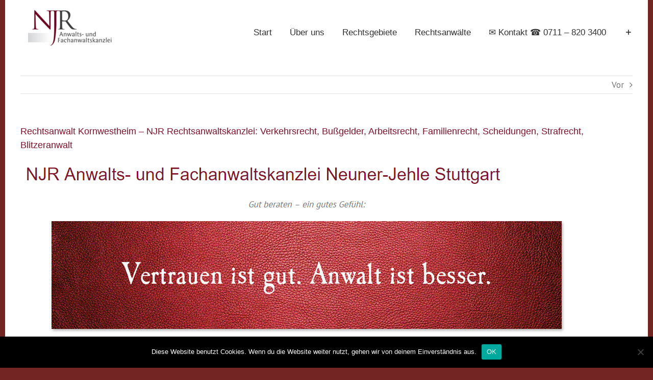

--- FILE ---
content_type: text/html; charset=UTF-8
request_url: http://neuner-jehle.de/kornwestheim/
body_size: 21573
content:
<!DOCTYPE html>
<html class="avada-html-layout-boxed avada-html-header-position-top" dir="ltr" lang="de" prefix="og: https://ogp.me/ns#">
<head>
	<meta http-equiv="X-UA-Compatible" content="IE=edge" />
	<meta http-equiv="Content-Type" content="text/html; charset=utf-8"/>
	<meta name="viewport" content="width=device-width, initial-scale=1" />
	<title>Rechtsanwalt Kornwestheim – NJR Rechtsanwaltskanzlei: Verkehrsrecht, Bußgelder, Arbeitsrecht, Familienrecht, Scheidungen, Strafrecht, Blitzeranwalt - Neuner-Jehle.de</title>

	<style>
		.wpcf7-submit{
			display:none;
		}
		.recaptcha-btn{
			display:block;
		}
		.grecaptcha-badge {display: none;} 
	</style>
	<script type="text/javascript">
		var contactform = [];
		var checkIfCalled = true;
		var renderGoogleInvisibleRecaptchaFront = function() {
			// prevent form submit from enter key
			jQuery("input[name=_wpcf7]").attr("class","formid");
				jQuery('.wpcf7-form').on('keyup keypress', "input", function(e) {
				  var keyCode = e.keyCode || e.which;
				  if (keyCode === 13) {
					e.preventDefault();
					return false;
				  }
				});

			jQuery('.wpcf7-submit').each(function(index){

				var checkexclude = 0;
				var form = jQuery(this).closest('.wpcf7-form');
				var value = jQuery(form).find(".formid").val();
				// check form exclude from invisible recaptcha
								if(checkexclude == 0){
					// Hide the form orig submit button
					form.find('.wpcf7-submit').hide();

					// Fetch class and value of orig submit button
					btnClasses = form.find('.wpcf7-submit').attr('class');
					btnValue = form.find('.wpcf7-submit').attr('value');

					// Add custom button and recaptcha holder

					form.find('.wpcf7-submit').after('<input type="button" id="wpcf-custom-btn-'+index+'" class="'+btnClasses+'  recaptcha-btn recaptcha-btn-type-css" value="'+btnValue+'" title="'+btnValue+'" >');
					form.append('<div class="recaptcha-holder" id="recaptcha-holder-'+index+'"></div>');
					// Recaptcha rendenr from here
					var holderId = grecaptcha.render('recaptcha-holder-'+index,{
								'sitekey':'6Leo0ZQUAAAAANHBOg8ZODeWdl22_jedXyz3woSh',
								'size': 'invisible',
								'badge' : 'bottomright', // possible values: bottomright, bottomleft, inline
								'callback' : function (recaptchaToken) {
									//console.log(recaptchaToken);
									var response=jQuery('#recaptcha-holder-'+index).find('.g-recaptcha-response').val();
									//console.log(response);
									//Remove old response and store new respone
									jQuery('#recaptcha-holder-'+index).parent().find(".respose_post").remove();
									jQuery('#recaptcha-holder-'+index).after('<input type="hidden" name="g-recaptcha-response"  value="'+response+'" class="respose_post">')
									grecaptcha.reset(holderId);

									if(typeof customCF7Validator !== 'undefined'){
										if(!customCF7Validator(form)){
											return;
										}
									}
									// Call default Validator function
									else if(contactFormDefaultValidator(form)){
										return;
									}
									else{
										// hide the custom button and show orig submit button again and submit the form
										jQuery('#wpcf-custom-btn-'+index).hide();
										form.find('input[type=submit]').show();
										form.find("input[type=submit]").click();
										form.find('input[type=submit]').hide();
										jQuery('#wpcf-custom-btn-'+index).attr('style','');
									}
								}
						},false);

					// action call when click on custom button
					jQuery('#wpcf-custom-btn-'+index).click(function(event){
						event.preventDefault();
						// Call custom validator function
						if(typeof customCF7Validator == 'function'){
							if(!customCF7Validator(form)){
								return false;
							}
						}
						// Call default Validator function
						else if(contactFormDefaultValidator(form)){
							return false;
						}
						else if(grecaptcha.getResponse(holderId) != ''){
							grecaptcha.reset(holderId);
						}
						else{
							// execute the recaptcha challenge
							grecaptcha.execute(holderId);
						}
					});
				}
			});
		}
	</script><script  src="https://www.google.com/recaptcha/api.js?onload=renderGoogleInvisibleRecaptchaFront&render=explicit" async defer></script>	<style>img:is([sizes="auto" i], [sizes^="auto," i]) { contain-intrinsic-size: 3000px 1500px }</style>
	
		<!-- All in One SEO 4.9.3 - aioseo.com -->
	<meta name="description" content="Rechtsanwalt 70806 Kornwestheim . In Ihrer Gegend haben Sie nach Rechtsanwalt, Verkehrsrecht, Bußgelder, Arbeitsrecht, Familienrecht, Scheidungen, Strafrecht, Bußgeldanwalt gesucht? Wenden Sie sich an NJR Rechtsanwaltskanzlei. Hier sind Sie richtig. In 70806 Kornwestheim sind wir zur Stelle. [tab:Willkommen bei] [tab:NJR Rechtsanwaltskanzlei] Unsere Dienstleistungen für Kornwestheim -(Baden-Württemberg) Rechtsanwalt in Kornwestheim, Remseck (Neckar), Korntal-Münchingen, Freiberg (Neckar), Tamm, Fellbach," />
	<meta name="robots" content="max-image-preview:large" />
	<meta name="author" content="admin"/>
	<link rel="canonical" href="http://neuner-jehle.de/kornwestheim/" />
	<meta name="generator" content="All in One SEO (AIOSEO) 4.9.3" />
		<meta property="og:locale" content="de_DE" />
		<meta property="og:site_name" content="Neuner-Jehle.de -" />
		<meta property="og:type" content="article" />
		<meta property="og:title" content="Rechtsanwalt Kornwestheim – NJR Rechtsanwaltskanzlei: Verkehrsrecht, Bußgelder, Arbeitsrecht, Familienrecht, Scheidungen, Strafrecht, Blitzeranwalt - Neuner-Jehle.de" />
		<meta property="og:description" content="Rechtsanwalt 70806 Kornwestheim . In Ihrer Gegend haben Sie nach Rechtsanwalt, Verkehrsrecht, Bußgelder, Arbeitsrecht, Familienrecht, Scheidungen, Strafrecht, Bußgeldanwalt gesucht? Wenden Sie sich an NJR Rechtsanwaltskanzlei. Hier sind Sie richtig. In 70806 Kornwestheim sind wir zur Stelle. [tab:Willkommen bei] [tab:NJR Rechtsanwaltskanzlei] Unsere Dienstleistungen für Kornwestheim -(Baden-Württemberg) Rechtsanwalt in Kornwestheim, Remseck (Neckar), Korntal-Münchingen, Freiberg (Neckar), Tamm, Fellbach," />
		<meta property="og:url" content="http://neuner-jehle.de/kornwestheim/" />
		<meta property="article:published_time" content="2017-01-11T08:48:00+00:00" />
		<meta property="article:modified_time" content="2017-01-11T08:48:00+00:00" />
		<meta name="twitter:card" content="summary_large_image" />
		<meta name="twitter:title" content="Rechtsanwalt Kornwestheim – NJR Rechtsanwaltskanzlei: Verkehrsrecht, Bußgelder, Arbeitsrecht, Familienrecht, Scheidungen, Strafrecht, Blitzeranwalt - Neuner-Jehle.de" />
		<meta name="twitter:description" content="Rechtsanwalt 70806 Kornwestheim . In Ihrer Gegend haben Sie nach Rechtsanwalt, Verkehrsrecht, Bußgelder, Arbeitsrecht, Familienrecht, Scheidungen, Strafrecht, Bußgeldanwalt gesucht? Wenden Sie sich an NJR Rechtsanwaltskanzlei. Hier sind Sie richtig. In 70806 Kornwestheim sind wir zur Stelle. [tab:Willkommen bei] [tab:NJR Rechtsanwaltskanzlei] Unsere Dienstleistungen für Kornwestheim -(Baden-Württemberg) Rechtsanwalt in Kornwestheim, Remseck (Neckar), Korntal-Münchingen, Freiberg (Neckar), Tamm, Fellbach," />
		<script type="application/ld+json" class="aioseo-schema">
			{"@context":"https:\/\/schema.org","@graph":[{"@type":"BlogPosting","@id":"http:\/\/neuner-jehle.de\/kornwestheim\/#blogposting","name":"Rechtsanwalt Kornwestheim \u2013 NJR Rechtsanwaltskanzlei: Verkehrsrecht, Bu\u00dfgelder, Arbeitsrecht, Familienrecht, Scheidungen, Strafrecht, Blitzeranwalt - Neuner-Jehle.de","headline":"Rechtsanwalt Kornwestheim &#8211; NJR Rechtsanwaltskanzlei: Verkehrsrecht, Bu&szlig;gelder, Arbeitsrecht, Familienrecht, Scheidungen, Strafrecht, Blitzeranwalt","author":{"@id":"http:\/\/neuner-jehle.de\/author\/admin-2\/#author"},"publisher":{"@id":"http:\/\/neuner-jehle.de\/#organization"},"image":{"@type":"ImageObject","url":"http:\/\/neuner-jehle.de\/wp-content\/uploads\/2017\/06\/Rechtsanwalt.jpg","@id":"http:\/\/neuner-jehle.de\/kornwestheim\/#articleImage","width":1086,"height":384},"datePublished":"2017-01-11T08:48:00+01:00","dateModified":"2017-01-11T08:48:00+01:00","inLanguage":"de-DE","mainEntityOfPage":{"@id":"http:\/\/neuner-jehle.de\/kornwestheim\/#webpage"},"isPartOf":{"@id":"http:\/\/neuner-jehle.de\/kornwestheim\/#webpage"},"articleSection":"local"},{"@type":"BreadcrumbList","@id":"http:\/\/neuner-jehle.de\/kornwestheim\/#breadcrumblist","itemListElement":[{"@type":"ListItem","@id":"http:\/\/neuner-jehle.de#listItem","position":1,"name":"Home","item":"http:\/\/neuner-jehle.de","nextItem":{"@type":"ListItem","@id":"http:\/\/neuner-jehle.de\/category\/local\/#listItem","name":"local"}},{"@type":"ListItem","@id":"http:\/\/neuner-jehle.de\/category\/local\/#listItem","position":2,"name":"local","item":"http:\/\/neuner-jehle.de\/category\/local\/","nextItem":{"@type":"ListItem","@id":"http:\/\/neuner-jehle.de\/kornwestheim\/#listItem","name":"Rechtsanwalt Kornwestheim &#8211; NJR Rechtsanwaltskanzlei: Verkehrsrecht, Bu&szlig;gelder, Arbeitsrecht, Familienrecht, Scheidungen, Strafrecht, Blitzeranwalt"},"previousItem":{"@type":"ListItem","@id":"http:\/\/neuner-jehle.de#listItem","name":"Home"}},{"@type":"ListItem","@id":"http:\/\/neuner-jehle.de\/kornwestheim\/#listItem","position":3,"name":"Rechtsanwalt Kornwestheim &#8211; NJR Rechtsanwaltskanzlei: Verkehrsrecht, Bu&szlig;gelder, Arbeitsrecht, Familienrecht, Scheidungen, Strafrecht, Blitzeranwalt","previousItem":{"@type":"ListItem","@id":"http:\/\/neuner-jehle.de\/category\/local\/#listItem","name":"local"}}]},{"@type":"Organization","@id":"http:\/\/neuner-jehle.de\/#organization","name":"Neuner-Jehle.de","url":"http:\/\/neuner-jehle.de\/"},{"@type":"Person","@id":"http:\/\/neuner-jehle.de\/author\/admin-2\/#author","url":"http:\/\/neuner-jehle.de\/author\/admin-2\/","name":"admin","image":{"@type":"ImageObject","@id":"http:\/\/neuner-jehle.de\/kornwestheim\/#authorImage","url":"https:\/\/secure.gravatar.com\/avatar\/881d8bedbd930a8e62266abde3f47d5f?s=96&d=mm&r=g","width":96,"height":96,"caption":"admin"}},{"@type":"WebPage","@id":"http:\/\/neuner-jehle.de\/kornwestheim\/#webpage","url":"http:\/\/neuner-jehle.de\/kornwestheim\/","name":"Rechtsanwalt Kornwestheim \u2013 NJR Rechtsanwaltskanzlei: Verkehrsrecht, Bu\u00dfgelder, Arbeitsrecht, Familienrecht, Scheidungen, Strafrecht, Blitzeranwalt - Neuner-Jehle.de","description":"Rechtsanwalt 70806 Kornwestheim . In Ihrer Gegend haben Sie nach Rechtsanwalt, Verkehrsrecht, Bu\u00dfgelder, Arbeitsrecht, Familienrecht, Scheidungen, Strafrecht, Bu\u00dfgeldanwalt gesucht? Wenden Sie sich an NJR Rechtsanwaltskanzlei. Hier sind Sie richtig. In 70806 Kornwestheim sind wir zur Stelle. [tab:Willkommen bei] [tab:NJR Rechtsanwaltskanzlei] Unsere Dienstleistungen f\u00fcr Kornwestheim -(Baden-W\u00fcrttemberg) Rechtsanwalt in Kornwestheim, Remseck (Neckar), Korntal-M\u00fcnchingen, Freiberg (Neckar), Tamm, Fellbach,","inLanguage":"de-DE","isPartOf":{"@id":"http:\/\/neuner-jehle.de\/#website"},"breadcrumb":{"@id":"http:\/\/neuner-jehle.de\/kornwestheim\/#breadcrumblist"},"author":{"@id":"http:\/\/neuner-jehle.de\/author\/admin-2\/#author"},"creator":{"@id":"http:\/\/neuner-jehle.de\/author\/admin-2\/#author"},"datePublished":"2017-01-11T08:48:00+01:00","dateModified":"2017-01-11T08:48:00+01:00"},{"@type":"WebSite","@id":"http:\/\/neuner-jehle.de\/#website","url":"http:\/\/neuner-jehle.de\/","name":"Neuner-Jehle.de","inLanguage":"de-DE","publisher":{"@id":"http:\/\/neuner-jehle.de\/#organization"}}]}
		</script>
		<!-- All in One SEO -->

<link rel='dns-prefetch' href='//www.google.com' />
<link rel='dns-prefetch' href='//ajax.googleapis.com' />
<link rel="alternate" type="application/rss+xml" title="Neuner-Jehle.de &raquo; Feed" href="http://neuner-jehle.de/feed/" />
<link rel="alternate" type="application/rss+xml" title="Neuner-Jehle.de &raquo; Kommentar-Feed" href="http://neuner-jehle.de/comments/feed/" />
					<link rel="shortcut icon" href="http://neuner-jehle.de/wp-content/uploads/2017/05/logonjr51.png" type="image/x-icon" />
		
		
		
		
		
		<link rel="alternate" type="application/rss+xml" title="Neuner-Jehle.de &raquo; Kommentar-Feed zu Rechtsanwalt Kornwestheim &#8211; NJR Rechtsanwaltskanzlei: Verkehrsrecht, Bu&szlig;gelder, Arbeitsrecht, Familienrecht, Scheidungen, Strafrecht, Blitzeranwalt" href="http://neuner-jehle.de/kornwestheim/feed/" />
<style id='wp-emoji-styles-inline-css' type='text/css'>

	img.wp-smiley, img.emoji {
		display: inline !important;
		border: none !important;
		box-shadow: none !important;
		height: 1em !important;
		width: 1em !important;
		margin: 0 0.07em !important;
		vertical-align: -0.1em !important;
		background: none !important;
		padding: 0 !important;
	}
</style>
<link rel='stylesheet' id='aioseo/css/src/vue/standalone/blocks/table-of-contents/global.scss-css' href='http://neuner-jehle.de/wp-content/plugins/all-in-one-seo-pack/dist/Lite/assets/css/table-of-contents/global.e90f6d47.css?ver=4.9.3' type='text/css' media='all' />
<style id='classic-theme-styles-inline-css' type='text/css'>
/*! This file is auto-generated */
.wp-block-button__link{color:#fff;background-color:#32373c;border-radius:9999px;box-shadow:none;text-decoration:none;padding:calc(.667em + 2px) calc(1.333em + 2px);font-size:1.125em}.wp-block-file__button{background:#32373c;color:#fff;text-decoration:none}
</style>
<style id='global-styles-inline-css' type='text/css'>
:root{--wp--preset--aspect-ratio--square: 1;--wp--preset--aspect-ratio--4-3: 4/3;--wp--preset--aspect-ratio--3-4: 3/4;--wp--preset--aspect-ratio--3-2: 3/2;--wp--preset--aspect-ratio--2-3: 2/3;--wp--preset--aspect-ratio--16-9: 16/9;--wp--preset--aspect-ratio--9-16: 9/16;--wp--preset--color--black: #000000;--wp--preset--color--cyan-bluish-gray: #abb8c3;--wp--preset--color--white: #ffffff;--wp--preset--color--pale-pink: #f78da7;--wp--preset--color--vivid-red: #cf2e2e;--wp--preset--color--luminous-vivid-orange: #ff6900;--wp--preset--color--luminous-vivid-amber: #fcb900;--wp--preset--color--light-green-cyan: #7bdcb5;--wp--preset--color--vivid-green-cyan: #00d084;--wp--preset--color--pale-cyan-blue: #8ed1fc;--wp--preset--color--vivid-cyan-blue: #0693e3;--wp--preset--color--vivid-purple: #9b51e0;--wp--preset--gradient--vivid-cyan-blue-to-vivid-purple: linear-gradient(135deg,rgba(6,147,227,1) 0%,rgb(155,81,224) 100%);--wp--preset--gradient--light-green-cyan-to-vivid-green-cyan: linear-gradient(135deg,rgb(122,220,180) 0%,rgb(0,208,130) 100%);--wp--preset--gradient--luminous-vivid-amber-to-luminous-vivid-orange: linear-gradient(135deg,rgba(252,185,0,1) 0%,rgba(255,105,0,1) 100%);--wp--preset--gradient--luminous-vivid-orange-to-vivid-red: linear-gradient(135deg,rgba(255,105,0,1) 0%,rgb(207,46,46) 100%);--wp--preset--gradient--very-light-gray-to-cyan-bluish-gray: linear-gradient(135deg,rgb(238,238,238) 0%,rgb(169,184,195) 100%);--wp--preset--gradient--cool-to-warm-spectrum: linear-gradient(135deg,rgb(74,234,220) 0%,rgb(151,120,209) 20%,rgb(207,42,186) 40%,rgb(238,44,130) 60%,rgb(251,105,98) 80%,rgb(254,248,76) 100%);--wp--preset--gradient--blush-light-purple: linear-gradient(135deg,rgb(255,206,236) 0%,rgb(152,150,240) 100%);--wp--preset--gradient--blush-bordeaux: linear-gradient(135deg,rgb(254,205,165) 0%,rgb(254,45,45) 50%,rgb(107,0,62) 100%);--wp--preset--gradient--luminous-dusk: linear-gradient(135deg,rgb(255,203,112) 0%,rgb(199,81,192) 50%,rgb(65,88,208) 100%);--wp--preset--gradient--pale-ocean: linear-gradient(135deg,rgb(255,245,203) 0%,rgb(182,227,212) 50%,rgb(51,167,181) 100%);--wp--preset--gradient--electric-grass: linear-gradient(135deg,rgb(202,248,128) 0%,rgb(113,206,126) 100%);--wp--preset--gradient--midnight: linear-gradient(135deg,rgb(2,3,129) 0%,rgb(40,116,252) 100%);--wp--preset--font-size--small: 12.75px;--wp--preset--font-size--medium: 20px;--wp--preset--font-size--large: 25.5px;--wp--preset--font-size--x-large: 42px;--wp--preset--font-size--normal: 17px;--wp--preset--font-size--xlarge: 34px;--wp--preset--font-size--huge: 51px;--wp--preset--spacing--20: 0.44rem;--wp--preset--spacing--30: 0.67rem;--wp--preset--spacing--40: 1rem;--wp--preset--spacing--50: 1.5rem;--wp--preset--spacing--60: 2.25rem;--wp--preset--spacing--70: 3.38rem;--wp--preset--spacing--80: 5.06rem;--wp--preset--shadow--natural: 6px 6px 9px rgba(0, 0, 0, 0.2);--wp--preset--shadow--deep: 12px 12px 50px rgba(0, 0, 0, 0.4);--wp--preset--shadow--sharp: 6px 6px 0px rgba(0, 0, 0, 0.2);--wp--preset--shadow--outlined: 6px 6px 0px -3px rgba(255, 255, 255, 1), 6px 6px rgba(0, 0, 0, 1);--wp--preset--shadow--crisp: 6px 6px 0px rgba(0, 0, 0, 1);}:where(.is-layout-flex){gap: 0.5em;}:where(.is-layout-grid){gap: 0.5em;}body .is-layout-flex{display: flex;}.is-layout-flex{flex-wrap: wrap;align-items: center;}.is-layout-flex > :is(*, div){margin: 0;}body .is-layout-grid{display: grid;}.is-layout-grid > :is(*, div){margin: 0;}:where(.wp-block-columns.is-layout-flex){gap: 2em;}:where(.wp-block-columns.is-layout-grid){gap: 2em;}:where(.wp-block-post-template.is-layout-flex){gap: 1.25em;}:where(.wp-block-post-template.is-layout-grid){gap: 1.25em;}.has-black-color{color: var(--wp--preset--color--black) !important;}.has-cyan-bluish-gray-color{color: var(--wp--preset--color--cyan-bluish-gray) !important;}.has-white-color{color: var(--wp--preset--color--white) !important;}.has-pale-pink-color{color: var(--wp--preset--color--pale-pink) !important;}.has-vivid-red-color{color: var(--wp--preset--color--vivid-red) !important;}.has-luminous-vivid-orange-color{color: var(--wp--preset--color--luminous-vivid-orange) !important;}.has-luminous-vivid-amber-color{color: var(--wp--preset--color--luminous-vivid-amber) !important;}.has-light-green-cyan-color{color: var(--wp--preset--color--light-green-cyan) !important;}.has-vivid-green-cyan-color{color: var(--wp--preset--color--vivid-green-cyan) !important;}.has-pale-cyan-blue-color{color: var(--wp--preset--color--pale-cyan-blue) !important;}.has-vivid-cyan-blue-color{color: var(--wp--preset--color--vivid-cyan-blue) !important;}.has-vivid-purple-color{color: var(--wp--preset--color--vivid-purple) !important;}.has-black-background-color{background-color: var(--wp--preset--color--black) !important;}.has-cyan-bluish-gray-background-color{background-color: var(--wp--preset--color--cyan-bluish-gray) !important;}.has-white-background-color{background-color: var(--wp--preset--color--white) !important;}.has-pale-pink-background-color{background-color: var(--wp--preset--color--pale-pink) !important;}.has-vivid-red-background-color{background-color: var(--wp--preset--color--vivid-red) !important;}.has-luminous-vivid-orange-background-color{background-color: var(--wp--preset--color--luminous-vivid-orange) !important;}.has-luminous-vivid-amber-background-color{background-color: var(--wp--preset--color--luminous-vivid-amber) !important;}.has-light-green-cyan-background-color{background-color: var(--wp--preset--color--light-green-cyan) !important;}.has-vivid-green-cyan-background-color{background-color: var(--wp--preset--color--vivid-green-cyan) !important;}.has-pale-cyan-blue-background-color{background-color: var(--wp--preset--color--pale-cyan-blue) !important;}.has-vivid-cyan-blue-background-color{background-color: var(--wp--preset--color--vivid-cyan-blue) !important;}.has-vivid-purple-background-color{background-color: var(--wp--preset--color--vivid-purple) !important;}.has-black-border-color{border-color: var(--wp--preset--color--black) !important;}.has-cyan-bluish-gray-border-color{border-color: var(--wp--preset--color--cyan-bluish-gray) !important;}.has-white-border-color{border-color: var(--wp--preset--color--white) !important;}.has-pale-pink-border-color{border-color: var(--wp--preset--color--pale-pink) !important;}.has-vivid-red-border-color{border-color: var(--wp--preset--color--vivid-red) !important;}.has-luminous-vivid-orange-border-color{border-color: var(--wp--preset--color--luminous-vivid-orange) !important;}.has-luminous-vivid-amber-border-color{border-color: var(--wp--preset--color--luminous-vivid-amber) !important;}.has-light-green-cyan-border-color{border-color: var(--wp--preset--color--light-green-cyan) !important;}.has-vivid-green-cyan-border-color{border-color: var(--wp--preset--color--vivid-green-cyan) !important;}.has-pale-cyan-blue-border-color{border-color: var(--wp--preset--color--pale-cyan-blue) !important;}.has-vivid-cyan-blue-border-color{border-color: var(--wp--preset--color--vivid-cyan-blue) !important;}.has-vivid-purple-border-color{border-color: var(--wp--preset--color--vivid-purple) !important;}.has-vivid-cyan-blue-to-vivid-purple-gradient-background{background: var(--wp--preset--gradient--vivid-cyan-blue-to-vivid-purple) !important;}.has-light-green-cyan-to-vivid-green-cyan-gradient-background{background: var(--wp--preset--gradient--light-green-cyan-to-vivid-green-cyan) !important;}.has-luminous-vivid-amber-to-luminous-vivid-orange-gradient-background{background: var(--wp--preset--gradient--luminous-vivid-amber-to-luminous-vivid-orange) !important;}.has-luminous-vivid-orange-to-vivid-red-gradient-background{background: var(--wp--preset--gradient--luminous-vivid-orange-to-vivid-red) !important;}.has-very-light-gray-to-cyan-bluish-gray-gradient-background{background: var(--wp--preset--gradient--very-light-gray-to-cyan-bluish-gray) !important;}.has-cool-to-warm-spectrum-gradient-background{background: var(--wp--preset--gradient--cool-to-warm-spectrum) !important;}.has-blush-light-purple-gradient-background{background: var(--wp--preset--gradient--blush-light-purple) !important;}.has-blush-bordeaux-gradient-background{background: var(--wp--preset--gradient--blush-bordeaux) !important;}.has-luminous-dusk-gradient-background{background: var(--wp--preset--gradient--luminous-dusk) !important;}.has-pale-ocean-gradient-background{background: var(--wp--preset--gradient--pale-ocean) !important;}.has-electric-grass-gradient-background{background: var(--wp--preset--gradient--electric-grass) !important;}.has-midnight-gradient-background{background: var(--wp--preset--gradient--midnight) !important;}.has-small-font-size{font-size: var(--wp--preset--font-size--small) !important;}.has-medium-font-size{font-size: var(--wp--preset--font-size--medium) !important;}.has-large-font-size{font-size: var(--wp--preset--font-size--large) !important;}.has-x-large-font-size{font-size: var(--wp--preset--font-size--x-large) !important;}
:where(.wp-block-post-template.is-layout-flex){gap: 1.25em;}:where(.wp-block-post-template.is-layout-grid){gap: 1.25em;}
:where(.wp-block-columns.is-layout-flex){gap: 2em;}:where(.wp-block-columns.is-layout-grid){gap: 2em;}
:root :where(.wp-block-pullquote){font-size: 1.5em;line-height: 1.6;}
</style>
<link rel='stylesheet' id='cookie-notice-front-css' href='http://neuner-jehle.de/wp-content/plugins/cookie-notice/css/front.min.css?ver=2.5.11' type='text/css' media='all' />
<link rel='stylesheet' id='ccf-jquery-ui-css' href='//ajax.googleapis.com/ajax/libs/jqueryui/1.8.2/themes/smoothness/jquery-ui.css?ver=6.7.4' type='text/css' media='all' />
<link rel='stylesheet' id='ccf-form-css' href='http://neuner-jehle.de/wp-content/plugins/custom-contact-forms/assets/build/css/form.min.css?ver=7.8.5' type='text/css' media='all' />
<!--[if IE]>
<link rel='stylesheet' id='avada-IE-css' href='http://neuner-jehle.de/wp-content/themes/web/assets/css/dynamic/ie.min.css?ver=7.2.1' type='text/css' media='all' />
<style id='avada-IE-inline-css' type='text/css'>
.avada-select-parent .select-arrow{background-color:#ffffff}
.select-arrow{background-color:#ffffff}
</style>
<![endif]-->
<link rel='stylesheet' id='fusion-dynamic-css-css' href='http://neuner-jehle.de/wp-content/uploads/fusion-styles/0100f2d0e25e5d155cbaaa535e7a4f74.min.css?ver=3.2.1' type='text/css' media='all' />
<script type="text/javascript" src="http://neuner-jehle.de/wp-includes/js/jquery/jquery.min.js?ver=3.7.1" id="jquery-core-js"></script>
<script type="text/javascript" src="http://neuner-jehle.de/wp-includes/js/jquery/jquery-migrate.min.js?ver=3.4.1" id="jquery-migrate-js"></script>
<script type="text/javascript" src="http://neuner-jehle.de/wp-content/plugins/cf7-invisible-recaptcha/js/cf7_invisible_recaptcha.js?ver=1.2.3" id="cf7_invisible_recaptcha_functions-js"></script>
<script type="text/javascript" id="cookie-notice-front-js-before">
/* <![CDATA[ */
var cnArgs = {"ajaxUrl":"http:\/\/neuner-jehle.de\/wp-admin\/admin-ajax.php","nonce":"8dea799e55","hideEffect":"fade","position":"bottom","onScroll":true,"onScrollOffset":100,"onClick":false,"cookieName":"cookie_notice_accepted","cookieTime":2592000,"cookieTimeRejected":2592000,"globalCookie":false,"redirection":false,"cache":true,"revokeCookies":false,"revokeCookiesOpt":"automatic"};
/* ]]> */
</script>
<script type="text/javascript" src="http://neuner-jehle.de/wp-content/plugins/cookie-notice/js/front.min.js?ver=2.5.11" id="cookie-notice-front-js"></script>
<script type="text/javascript" src="http://neuner-jehle.de/wp-includes/js/jquery/ui/core.min.js?ver=1.13.3" id="jquery-ui-core-js"></script>
<script type="text/javascript" src="http://neuner-jehle.de/wp-includes/js/jquery/ui/datepicker.min.js?ver=1.13.3" id="jquery-ui-datepicker-js"></script>
<script type="text/javascript" id="jquery-ui-datepicker-js-after">
/* <![CDATA[ */
jQuery(function(jQuery){jQuery.datepicker.setDefaults({"closeText":"Schlie\u00dfen","currentText":"Heute","monthNames":["Januar","Februar","M\u00e4rz","April","Mai","Juni","Juli","August","September","Oktober","November","Dezember"],"monthNamesShort":["Jan.","Feb.","M\u00e4rz","Apr.","Mai","Juni","Juli","Aug.","Sep.","Okt.","Nov.","Dez."],"nextText":"Weiter","prevText":"Zur\u00fcck","dayNames":["Sonntag","Montag","Dienstag","Mittwoch","Donnerstag","Freitag","Samstag"],"dayNamesShort":["So.","Mo.","Di.","Mi.","Do.","Fr.","Sa."],"dayNamesMin":["S","M","D","M","D","F","S"],"dateFormat":"d. MM yy","firstDay":1,"isRTL":false});});
/* ]]> */
</script>
<script type="text/javascript" src="http://neuner-jehle.de/wp-includes/js/underscore.min.js?ver=1.13.7" id="underscore-js"></script>
<script type="text/javascript" id="ccf-form-js-extra">
/* <![CDATA[ */
var ccfSettings = {"ajaxurl":"http:\/\/neuner-jehle.de\/wp-admin\/admin-ajax.php","required":"Dies ist ein Pflichfeld.","date_required":"Datum ist ein Pflichtfeld.","hour_required":"Uhrzeit ist ein Pflichtfeld.","minute_required":"Minuten sind ein Pflichtfeld.","am-pm_required":"AM\/PM ist ein Pflichtfeld.","match":"E-Mailadressen gleichen sich nicht.","email":"Dies ist keine g\u00fcltige E-Mailadresse.","recaptcha":"Deine CAPTCHA Eingabe war leider nicht korrekt.","recaptcha_theme":"light","phone":"Dies ist keine valide Telefonnummer.","digits":"This phone number is not 10 digits","hour":"Dies ist keine valide Stundenangabe.","date":"Das Datum ist nicht valide.","minute":"Dies ist keine valide Minutenangabe.","fileExtension":"Dies ist keine erlaubte Dateiendung.","fileSize":"Die Datei ist gr\u00f6\u00dfer als","unknown":"Ein unbekannter Fehler ist unbekannterweise aufgetreten.","website":"Ung\u00fcltige URL."};
/* ]]> */
</script>
<script type="text/javascript" src="http://neuner-jehle.de/wp-content/plugins/custom-contact-forms/assets/build/js/form.min.js?ver=7.8.5" id="ccf-form-js"></script>
<link rel="https://api.w.org/" href="http://neuner-jehle.de/wp-json/" /><link rel="alternate" title="JSON" type="application/json" href="http://neuner-jehle.de/wp-json/wp/v2/posts/1728" /><link rel="EditURI" type="application/rsd+xml" title="RSD" href="http://neuner-jehle.de/xmlrpc.php?rsd" />
<meta name="generator" content="WordPress 6.7.4" />
<link rel='shortlink' href='http://neuner-jehle.de/?p=1728' />
<link rel="alternate" title="oEmbed (JSON)" type="application/json+oembed" href="http://neuner-jehle.de/wp-json/oembed/1.0/embed?url=http%3A%2F%2Fneuner-jehle.de%2Fkornwestheim%2F" />
<link rel="alternate" title="oEmbed (XML)" type="text/xml+oembed" href="http://neuner-jehle.de/wp-json/oembed/1.0/embed?url=http%3A%2F%2Fneuner-jehle.de%2Fkornwestheim%2F&#038;format=xml" />

<!--Plugin WP Missed Schedule 2011.0920.2011 Active--><!-- Analytics by WP Statistics - https://wp-statistics.com -->
<style type="text/css" id="css-fb-visibility">@media screen and (max-width: 640px){body:not(.fusion-builder-ui-wireframe) .fusion-no-small-visibility{display:none !important;}body:not(.fusion-builder-ui-wireframe) .sm-text-align-center{text-align:center !important;}body:not(.fusion-builder-ui-wireframe) .sm-text-align-left{text-align:left !important;}body:not(.fusion-builder-ui-wireframe) .sm-text-align-right{text-align:right !important;}body:not(.fusion-builder-ui-wireframe) .sm-mx-auto{margin-left:auto !important;margin-right:auto !important;}body:not(.fusion-builder-ui-wireframe) .sm-ml-auto{margin-left:auto !important;}body:not(.fusion-builder-ui-wireframe) .sm-mr-auto{margin-right:auto !important;}body:not(.fusion-builder-ui-wireframe) .fusion-absolute-position-small{position:absolute;top:auto;width:100%;}}@media screen and (min-width: 641px) and (max-width: 1024px){body:not(.fusion-builder-ui-wireframe) .fusion-no-medium-visibility{display:none !important;}body:not(.fusion-builder-ui-wireframe) .md-text-align-center{text-align:center !important;}body:not(.fusion-builder-ui-wireframe) .md-text-align-left{text-align:left !important;}body:not(.fusion-builder-ui-wireframe) .md-text-align-right{text-align:right !important;}body:not(.fusion-builder-ui-wireframe) .md-mx-auto{margin-left:auto !important;margin-right:auto !important;}body:not(.fusion-builder-ui-wireframe) .md-ml-auto{margin-left:auto !important;}body:not(.fusion-builder-ui-wireframe) .md-mr-auto{margin-right:auto !important;}body:not(.fusion-builder-ui-wireframe) .fusion-absolute-position-medium{position:absolute;top:auto;width:100%;}}@media screen and (min-width: 1025px){body:not(.fusion-builder-ui-wireframe) .fusion-no-large-visibility{display:none !important;}body:not(.fusion-builder-ui-wireframe) .lg-text-align-center{text-align:center !important;}body:not(.fusion-builder-ui-wireframe) .lg-text-align-left{text-align:left !important;}body:not(.fusion-builder-ui-wireframe) .lg-text-align-right{text-align:right !important;}body:not(.fusion-builder-ui-wireframe) .lg-mx-auto{margin-left:auto !important;margin-right:auto !important;}body:not(.fusion-builder-ui-wireframe) .lg-ml-auto{margin-left:auto !important;}body:not(.fusion-builder-ui-wireframe) .lg-mr-auto{margin-right:auto !important;}body:not(.fusion-builder-ui-wireframe) .fusion-absolute-position-large{position:absolute;top:auto;width:100%;}}</style>		<script type="text/javascript">
			var doc = document.documentElement;
			doc.setAttribute( 'data-useragent', navigator.userAgent );
		</script>
		<script>
  (function(i,s,o,g,r,a,m){i['GoogleAnalyticsObject']=r;i[r]=i[r]||function(){
  (i[r].q=i[r].q||[]).push(arguments)},i[r].l=1*new Date();a=s.createElement(o),
  m=s.getElementsByTagName(o)[0];a.async=1;a.src=g;m.parentNode.insertBefore(a,m)
  })(window,document,'script','https://www.google-analytics.com/analytics.js','ga');

  ga('create', 'UA-103168060-1', 'auto');
  ga('send', 'pageview');

</script>
	<div id="fb-root"></div>
<script>(function(d, s, id) {
  var js, fjs = d.getElementsByTagName(s)[0];
  if (d.getElementById(id)) return;
  js = d.createElement(s); js.id = id;
  js.src = "//connect.facebook.net/de_DE/sdk.js#xfbml=1&version=v2.10&appId=2041319646097675";
  fjs.parentNode.insertBefore(js, fjs);
}(document, 'script', 'facebook-jssdk'));</script><meta name="generator" content="WP Rocket 3.20.3" data-wpr-features="wpr_desktop" /></head>

<body class="post-template-default single single-post postid-1728 single-format-standard cookies-not-set fusion-image-hovers fusion-pagination-sizing fusion-button_size-large fusion-button_type-flat fusion-button_span-no avada-image-rollover-circle-yes avada-image-rollover-yes avada-image-rollover-direction-left fusion-body ltr fusion-sticky-header no-tablet-sticky-header no-mobile-sticky-header no-mobile-slidingbar no-mobile-totop avada-has-rev-slider-styles fusion-disable-outline fusion-sub-menu-fade mobile-logo-pos-left layout-boxed-mode avada-has-boxed-modal-shadow-none layout-scroll-offset-full avada-has-zero-margin-offset-top fusion-top-header menu-text-align-center mobile-menu-design-modern fusion-show-pagination-text fusion-header-layout-v1 avada-responsive avada-footer-fx-none avada-menu-highlight-style-bar fusion-search-form-clean fusion-main-menu-search-overlay fusion-avatar-circle avada-sticky-shrinkage avada-dropdown-styles avada-blog-layout-large avada-blog-archive-layout-large avada-header-shadow-no avada-menu-icon-position-left avada-has-megamenu-shadow avada-has-mainmenu-dropdown-divider avada-has-breadcrumb-mobile-hidden avada-has-titlebar-hide avada-has-slidingbar-widgets avada-has-slidingbar-position-top avada-slidingbar-toggle-style-menu avada-has-pagination-padding avada-flyout-menu-direction-fade avada-ec-views-v1" >
		<a class="skip-link screen-reader-text" href="#content">Skip to content</a>

	<div data-rocket-location-hash="1bedd667ccdb0f2ae6123868cb70086e" id="boxed-wrapper">
		<div data-rocket-location-hash="b1442f59c265aa2639adac9fdca859b8" class="fusion-sides-frame"></div>
		<div data-rocket-location-hash="d852c703592ce5efb3a1a00f189e5f43" id="wrapper" class="fusion-wrapper">
			<div data-rocket-location-hash="fb9109c6b873dadc49aa5d339143365e" id="home" style="position:relative;top:-1px;"></div>
			
				
			<header data-rocket-location-hash="95af7fb30e36adc07fa6192a646455ba" class="fusion-header-wrapper">
				<div class="fusion-header-v1 fusion-logo-alignment fusion-logo-left fusion-sticky-menu-1 fusion-sticky-logo- fusion-mobile-logo-  fusion-mobile-menu-design-modern">
					<div class="fusion-header-sticky-height"></div>
<div class="fusion-header">
	<div class="fusion-row">
					<div class="fusion-logo" data-margin-top="15px" data-margin-bottom="15px" data-margin-left="15px" data-margin-right="0px">
			<a class="fusion-logo-link"  href="http://neuner-jehle.de/" >

						<!-- standard logo -->
			<img src="http://neuner-jehle.de/wp-content/uploads/2017/06/njr.png" srcset="http://neuner-jehle.de/wp-content/uploads/2017/06/njr.png 1x" width="169" height="79" alt="Neuner-Jehle.de Logo" data-retina_logo_url="" class="fusion-standard-logo" />

			
					</a>
		</div>		<nav class="fusion-main-menu" aria-label="Main Menu"><div class="fusion-overlay-search">		<form role="search" class="searchform fusion-search-form  fusion-search-form-clean" method="get" action="http://neuner-jehle.de/">
			<div class="fusion-search-form-content">

				
				<div class="fusion-search-field search-field">
					<label><span class="screen-reader-text">Suche nach:</span>
													<input type="search" value="" name="s" class="s" placeholder="Suchen..." required aria-required="true" aria-label="Suchen..."/>
											</label>
				</div>
				<div class="fusion-search-button search-button">
					<input type="submit" class="fusion-search-submit searchsubmit" aria-label="Suche" value="&#xf002;" />
									</div>

				
			</div>


			
		</form>
		<div class="fusion-search-spacer"></div><a href="#" role="button" aria-label="Close Search" class="fusion-close-search"></a></div><ul id="menu-nav" class="fusion-menu"><li  id="menu-item-26"  class="menu-item menu-item-type-post_type menu-item-object-page menu-item-home menu-item-26"  data-item-id="26"><a  href="http://neuner-jehle.de/" class="fusion-bar-highlight"><span class="menu-text">Start</span></a></li><li  id="menu-item-25"  class="menu-item menu-item-type-post_type menu-item-object-page menu-item-has-children menu-item-25 fusion-dropdown-menu"  data-item-id="25"><a  href="http://neuner-jehle.de/ueber-uns/" class="fusion-bar-highlight"><span class="menu-text">Über uns</span></a><ul class="sub-menu"><li  id="menu-item-27"  class="menu-item menu-item-type-custom menu-item-object-custom menu-item-27 fusion-dropdown-submenu" ><a  href="https://www.anwalt-renningen.de/" class="fusion-bar-highlight"><span>Außenstelle Renningen</span></a></li><li  id="menu-item-258"  class="menu-item menu-item-type-post_type menu-item-object-page menu-item-258 fusion-dropdown-submenu" ><a  href="http://neuner-jehle.de/ueber-uns/impressum/" class="fusion-bar-highlight"><span>Impressum</span></a></li><li  id="menu-item-256"  class="menu-item menu-item-type-post_type menu-item-object-page menu-item-256 fusion-dropdown-submenu" ><a  href="http://neuner-jehle.de/ueber-uns/honorare/" class="fusion-bar-highlight"><span>Honorare</span></a></li><li  id="menu-item-257"  class="menu-item menu-item-type-post_type menu-item-object-page menu-item-257 fusion-dropdown-submenu" ><a  href="http://neuner-jehle.de/ueber-uns/wegbeschreibung/" class="fusion-bar-highlight"><span>Wegbeschreibung</span></a></li></ul></li><li  id="menu-item-24"  class="menu-item menu-item-type-post_type menu-item-object-page menu-item-has-children menu-item-24 fusion-dropdown-menu"  data-item-id="24"><a  href="http://neuner-jehle.de/rechtsgebiete/" class="fusion-bar-highlight"><span class="menu-text">Rechtsgebiete</span></a><ul class="sub-menu"><li  id="menu-item-2036"  class="menu-item menu-item-type-custom menu-item-object-custom menu-item-has-children menu-item-2036 fusion-dropdown-submenu" ><a  href="#" class="fusion-bar-highlight"><span>Rechtsgebiete A&#8230;</span></a><ul class="sub-menu"><li  id="menu-item-174"  class="menu-item menu-item-type-post_type menu-item-object-page menu-item-174" ><a  href="http://neuner-jehle.de/rechtsgebiete/arbeitsrecht/" class="fusion-bar-highlight"><span>Arbeitsrecht</span></a></li><li  id="menu-item-177"  class="menu-item menu-item-type-post_type menu-item-object-page menu-item-177" ><a  href="http://neuner-jehle.de/rechtsgebiete/arzthaftung/" class="fusion-bar-highlight"><span>Arzthaftung</span></a></li><li  id="menu-item-178"  class="menu-item menu-item-type-post_type menu-item-object-page menu-item-178" ><a  href="http://neuner-jehle.de/rechtsgebiete/asylrecht/" class="fusion-bar-highlight"><span>Asylrecht</span></a></li><li  id="menu-item-179"  class="menu-item menu-item-type-post_type menu-item-object-page menu-item-179" ><a  href="http://neuner-jehle.de/rechtsgebiete/auslaenderrecht/" class="fusion-bar-highlight"><span>Ausländerrecht</span></a></li><li  id="menu-item-180"  class="menu-item menu-item-type-post_type menu-item-object-page menu-item-180" ><a  href="http://neuner-jehle.de/rechtsgebiete/autorecht/" class="fusion-bar-highlight"><span>Autorecht</span></a></li></ul></li><li  id="menu-item-2037"  class="menu-item menu-item-type-custom menu-item-object-custom menu-item-has-children menu-item-2037 fusion-dropdown-submenu" ><a  href="#" class="fusion-bar-highlight"><span>Rechtsgebiete B&#8230;</span></a><ul class="sub-menu"><li  id="menu-item-181"  class="menu-item menu-item-type-post_type menu-item-object-page menu-item-181" ><a  href="http://neuner-jehle.de/rechtsgebiete/bankenrecht-und-kapitalmarktrecht/" class="fusion-bar-highlight"><span>Bankenrecht und Kapitalmarktrecht</span></a></li><li  id="menu-item-182"  class="menu-item menu-item-type-post_type menu-item-object-page menu-item-182" ><a  href="http://neuner-jehle.de/rechtsgebiete/baurecht-und-architektenrecht/" class="fusion-bar-highlight"><span>Baurecht und Architektenrecht</span></a></li><li  id="menu-item-183"  class="menu-item menu-item-type-post_type menu-item-object-page menu-item-183" ><a  href="http://neuner-jehle.de/rechtsgebiete/betreuungsrecht/" class="fusion-bar-highlight"><span>Betreuungsrecht</span></a></li><li  id="menu-item-184"  class="menu-item menu-item-type-post_type menu-item-object-page menu-item-184" ><a  href="http://neuner-jehle.de/rechtsgebiete/busgeldbescheide/" class="fusion-bar-highlight"><span>Bußgeldbescheide</span></a></li><li  id="menu-item-185"  class="menu-item menu-item-type-post_type menu-item-object-page menu-item-185" ><a  href="http://neuner-jehle.de/rechtsgebiete/busgeldrecht-busgelder/" class="fusion-bar-highlight"><span>Bußgeldrecht / Bußgelder</span></a></li></ul></li><li  id="menu-item-2039"  class="menu-item menu-item-type-custom menu-item-object-custom menu-item-has-children menu-item-2039 fusion-dropdown-submenu" ><a  href="#" class="fusion-bar-highlight"><span>Rechtsgebiete E, F, G, H&#8230;</span></a><ul class="sub-menu"><li  id="menu-item-187"  class="menu-item menu-item-type-post_type menu-item-object-page menu-item-187" ><a  href="http://neuner-jehle.de/rechtsgebiete/erbrecht/" class="fusion-bar-highlight"><span>Erbrecht</span></a></li><li  id="menu-item-186"  class="menu-item menu-item-type-post_type menu-item-object-page menu-item-186" ><a  href="http://neuner-jehle.de/rechtsgebiete/ehe-und-familienrecht/" class="fusion-bar-highlight"><span>Familienrecht</span></a></li><li  id="menu-item-188"  class="menu-item menu-item-type-post_type menu-item-object-page menu-item-188" ><a  href="http://neuner-jehle.de/rechtsgebiete/fuehrerschein/" class="fusion-bar-highlight"><span>Führerschein</span></a></li><li  id="menu-item-189"  class="menu-item menu-item-type-post_type menu-item-object-page menu-item-189" ><a  href="http://neuner-jehle.de/rechtsgebiete/gastronomierecht/" class="fusion-bar-highlight"><span>Gastronomierecht</span></a></li><li  id="menu-item-190"  class="menu-item menu-item-type-post_type menu-item-object-page menu-item-190" ><a  href="http://neuner-jehle.de/rechtsgebiete/gesellschaftsrecht/" class="fusion-bar-highlight"><span>Gesellschaftsrecht</span></a></li><li  id="menu-item-191"  class="menu-item menu-item-type-post_type menu-item-object-page menu-item-191" ><a  href="http://neuner-jehle.de/rechtsgebiete/grundstuecksrecht/" class="fusion-bar-highlight"><span>Grundstücksrecht</span></a></li><li  id="menu-item-192"  class="menu-item menu-item-type-post_type menu-item-object-page menu-item-192" ><a  href="http://neuner-jehle.de/rechtsgebiete/haftpflichtrecht/" class="fusion-bar-highlight"><span>Haftpflichtrecht</span></a></li></ul></li><li  id="menu-item-2051"  class="menu-item menu-item-type-custom menu-item-object-custom menu-item-has-children menu-item-2051 fusion-dropdown-submenu" ><a  href="#" class="fusion-bar-highlight"><span>Rechsgebiete I, J, K, L, M&#8230;</span></a><ul class="sub-menu"><li  id="menu-item-193"  class="menu-item menu-item-type-post_type menu-item-object-page menu-item-193" ><a  href="http://neuner-jehle.de/rechtsgebiete/immobilenrecht/" class="fusion-bar-highlight"><span>Immobilenrecht</span></a></li><li  id="menu-item-194"  class="menu-item menu-item-type-post_type menu-item-object-page menu-item-194" ><a  href="http://neuner-jehle.de/rechtsgebiete/internetrecht/" class="fusion-bar-highlight"><span>Internetrecht</span></a></li><li  id="menu-item-195"  class="menu-item menu-item-type-post_type menu-item-object-page menu-item-195" ><a  href="http://neuner-jehle.de/rechtsgebiete/jagdrecht/" class="fusion-bar-highlight"><span>Jagdrecht</span></a></li><li  id="menu-item-196"  class="menu-item menu-item-type-post_type menu-item-object-page menu-item-196" ><a  href="http://neuner-jehle.de/rechtsgebiete/jugendstrafrecht/" class="fusion-bar-highlight"><span>Jugendstrafrecht</span></a></li><li  id="menu-item-197"  class="menu-item menu-item-type-post_type menu-item-object-page menu-item-197" ><a  href="http://neuner-jehle.de/rechtsgebiete/kaufrecht/" class="fusion-bar-highlight"><span>Kaufrecht</span></a></li><li  id="menu-item-198"  class="menu-item menu-item-type-post_type menu-item-object-page menu-item-198" ><a  href="http://neuner-jehle.de/rechtsgebiete/leasingrecht/" class="fusion-bar-highlight"><span>Leasingrecht</span></a></li><li  id="menu-item-199"  class="menu-item menu-item-type-post_type menu-item-object-page menu-item-199" ><a  href="http://neuner-jehle.de/rechtsgebiete/mietrecht/" class="fusion-bar-highlight"><span>Mietrecht</span></a></li></ul></li><li  id="menu-item-2040"  class="menu-item menu-item-type-custom menu-item-object-custom menu-item-has-children menu-item-2040 fusion-dropdown-submenu" ><a  href="#" class="fusion-bar-highlight"><span>Rechtsgebiete O, R, S&#8230;</span></a><ul class="sub-menu"><li  id="menu-item-201"  class="menu-item menu-item-type-post_type menu-item-object-page menu-item-201" ><a  href="http://neuner-jehle.de/rechtsgebiete/oeffentliches-recht/" class="fusion-bar-highlight"><span>Öffentliches Recht</span></a></li><li  id="menu-item-202"  class="menu-item menu-item-type-post_type menu-item-object-page menu-item-202" ><a  href="http://neuner-jehle.de/rechtsgebiete/ordnungswidrigkeit/" class="fusion-bar-highlight"><span>Ordnungswidrigkeit</span></a></li><li  id="menu-item-203"  class="menu-item menu-item-type-post_type menu-item-object-page menu-item-203" ><a  href="http://neuner-jehle.de/rechtsgebiete/reiserecht/" class="fusion-bar-highlight"><span>Reiserecht</span></a></li><li  id="menu-item-204"  class="menu-item menu-item-type-post_type menu-item-object-page menu-item-204" ><a  href="http://neuner-jehle.de/rechtsgebiete/schadensersatzrecht/" class="fusion-bar-highlight"><span>Schadensersatzrecht</span></a></li><li  id="menu-item-205"  class="menu-item menu-item-type-post_type menu-item-object-page menu-item-205" ><a  href="http://neuner-jehle.de/rechtsgebiete/scheidungsrecht/" class="fusion-bar-highlight"><span>Scheidungsrecht</span></a></li><li  id="menu-item-206"  class="menu-item menu-item-type-post_type menu-item-object-page menu-item-206" ><a  href="http://neuner-jehle.de/rechtsgebiete/sozialrecht/" class="fusion-bar-highlight"><span>Sozialrecht</span></a></li><li  id="menu-item-207"  class="menu-item menu-item-type-post_type menu-item-object-page menu-item-207" ><a  href="http://neuner-jehle.de/rechtsgebiete/sozialversicherungsrecht/" class="fusion-bar-highlight"><span>Sozialversicherungsrecht</span></a></li><li  id="menu-item-208"  class="menu-item menu-item-type-post_type menu-item-object-page menu-item-208" ><a  href="http://neuner-jehle.de/rechtsgebiete/steuerrecht/" class="fusion-bar-highlight"><span>Steuerrecht</span></a></li><li  id="menu-item-209"  class="menu-item menu-item-type-post_type menu-item-object-page menu-item-209" ><a  href="http://neuner-jehle.de/rechtsgebiete/steuerstrafrecht/" class="fusion-bar-highlight"><span>Steuerstrafrecht</span></a></li><li  id="menu-item-210"  class="menu-item menu-item-type-post_type menu-item-object-page menu-item-210" ><a  href="http://neuner-jehle.de/rechtsgebiete/strafrecht/" class="fusion-bar-highlight"><span>Strafrecht</span></a></li><li  id="menu-item-211"  class="menu-item menu-item-type-post_type menu-item-object-page menu-item-211" ><a  href="http://neuner-jehle.de/rechtsgebiete/strassenverkehrsrecht/" class="fusion-bar-highlight"><span>Straßenverkehrsrecht</span></a></li></ul></li><li  id="menu-item-2042"  class="menu-item menu-item-type-custom menu-item-object-custom menu-item-has-children menu-item-2042 fusion-dropdown-submenu" ><a  href="#" class="fusion-bar-highlight"><span>Rechtgebiete U, V, W&#8230;</span></a><ul class="sub-menu"><li  id="menu-item-212"  class="menu-item menu-item-type-post_type menu-item-object-page menu-item-212" ><a  href="http://neuner-jehle.de/rechtsgebiete/unfallrecht/" class="fusion-bar-highlight"><span>Unfallrecht</span></a></li><li  id="menu-item-213"  class="menu-item menu-item-type-post_type menu-item-object-page menu-item-213" ><a  href="http://neuner-jehle.de/rechtsgebiete/verkehrsrecht/" class="fusion-bar-highlight"><span>Verkehrsrecht</span></a></li><li  id="menu-item-214"  class="menu-item menu-item-type-post_type menu-item-object-page menu-item-214" ><a  href="http://neuner-jehle.de/rechtsgebiete/versicherungsrecht/" class="fusion-bar-highlight"><span>Versicherungsrecht</span></a></li><li  id="menu-item-215"  class="menu-item menu-item-type-post_type menu-item-object-page menu-item-215" ><a  href="http://neuner-jehle.de/rechtsgebiete/vertragsrecht/" class="fusion-bar-highlight"><span>Vertragsrecht</span></a></li><li  id="menu-item-216"  class="menu-item menu-item-type-post_type menu-item-object-page menu-item-216" ><a  href="http://neuner-jehle.de/rechtsgebiete/verwaltungsrecht/" class="fusion-bar-highlight"><span>Verwaltungsrecht</span></a></li><li  id="menu-item-217"  class="menu-item menu-item-type-post_type menu-item-object-page menu-item-217" ><a  href="http://neuner-jehle.de/rechtsgebiete/werkvertragsrecht/" class="fusion-bar-highlight"><span>Werkvertragsrecht</span></a></li><li  id="menu-item-218"  class="menu-item menu-item-type-post_type menu-item-object-page menu-item-218" ><a  href="http://neuner-jehle.de/rechtsgebiete/wirtschaftsrecht/" class="fusion-bar-highlight"><span>Wirtschaftsrecht</span></a></li><li  id="menu-item-219"  class="menu-item menu-item-type-post_type menu-item-object-page menu-item-219" ><a  href="http://neuner-jehle.de/rechtsgebiete/wirtschaftsstrafrecht/" class="fusion-bar-highlight"><span>Wirtschaftsstrafrecht</span></a></li><li  id="menu-item-220"  class="menu-item menu-item-type-post_type menu-item-object-page menu-item-220" ><a  href="http://neuner-jehle.de/rechtsgebiete/zivilrecht/" class="fusion-bar-highlight"><span>Zivilrecht</span></a></li></ul></li></ul></li><li  id="menu-item-23"  class="menu-item menu-item-type-post_type menu-item-object-page menu-item-has-children menu-item-23 fusion-dropdown-menu"  data-item-id="23"><a  href="http://neuner-jehle.de/rechtsanwaelte/" class="fusion-bar-highlight"><span class="menu-text">Rechtsanwälte</span></a><ul class="sub-menu"><li  id="menu-item-173"  class="menu-item menu-item-type-post_type menu-item-object-page menu-item-173 fusion-dropdown-submenu" ><a  href="http://neuner-jehle.de/rechtsanwaelte/t-neuner-jehle/" class="fusion-bar-highlight"><span>Tilo C. L. Neuner-Jehle</span></a></li><li  id="menu-item-170"  class="menu-item menu-item-type-post_type menu-item-object-page menu-item-170 fusion-dropdown-submenu" ><a  href="http://neuner-jehle.de/rechtsanwaelte/r-krause/" class="fusion-bar-highlight"><span>Reinhold Krause</span></a></li><li  id="menu-item-168"  class="menu-item menu-item-type-post_type menu-item-object-page menu-item-168 fusion-dropdown-submenu" ><a  href="http://neuner-jehle.de/rechtsanwaelte/herakles-dimitriadis/" class="fusion-bar-highlight"><span>Herakles Dimitriadis</span></a></li><li  id="menu-item-171"  class="menu-item menu-item-type-post_type menu-item-object-page menu-item-171 fusion-dropdown-submenu" ><a  href="http://neuner-jehle.de/rechtsanwaelte/s-hagmann/" class="fusion-bar-highlight"><span>Sabine Hagmann</span></a></li><li  id="menu-item-172"  class="menu-item menu-item-type-post_type menu-item-object-page menu-item-172 fusion-dropdown-submenu" ><a  href="http://neuner-jehle.de/rechtsanwaelte/t-roscher/" class="fusion-bar-highlight"><span>Teodor Roscher</span></a></li><li  id="menu-item-169"  class="menu-item menu-item-type-post_type menu-item-object-page menu-item-169 fusion-dropdown-submenu" ><a  href="http://neuner-jehle.de/rechtsanwaelte/r-hein/" class="fusion-bar-highlight"><span>Roland Hein</span></a></li></ul></li><li  id="menu-item-22"  class="menu-item menu-item-type-post_type menu-item-object-page menu-item-22"  data-item-id="22"><a  href="http://neuner-jehle.de/kontakt/" class="fusion-bar-highlight"><span class="menu-text">✉ Kontakt ☎ 0711 – 820 3400</span></a></li><li class="fusion-custom-menu-item fusion-main-menu-sliding-bar" data-classes="fusion-main-menu-sliding-bar"><a class="fusion-main-menu-icon fusion-icon-sliding-bar fusion-bar-highlight" href="#" aria-label="Toggle Sliding Bar" data-title="Toggle Sliding Bar" title="Toggle Sliding Bar"></a></li></ul></nav><nav class="fusion-main-menu fusion-sticky-menu" aria-label="Main Menu Sticky"><div class="fusion-overlay-search">		<form role="search" class="searchform fusion-search-form  fusion-search-form-clean" method="get" action="http://neuner-jehle.de/">
			<div class="fusion-search-form-content">

				
				<div class="fusion-search-field search-field">
					<label><span class="screen-reader-text">Suche nach:</span>
													<input type="search" value="" name="s" class="s" placeholder="Suchen..." required aria-required="true" aria-label="Suchen..."/>
											</label>
				</div>
				<div class="fusion-search-button search-button">
					<input type="submit" class="fusion-search-submit searchsubmit" aria-label="Suche" value="&#xf002;" />
									</div>

				
			</div>


			
		</form>
		<div class="fusion-search-spacer"></div><a href="#" role="button" aria-label="Close Search" class="fusion-close-search"></a></div><ul id="menu-nav-1" class="fusion-menu"><li   class="menu-item menu-item-type-post_type menu-item-object-page menu-item-home menu-item-26"  data-item-id="26"><a  href="http://neuner-jehle.de/" class="fusion-bar-highlight"><span class="menu-text">Start</span></a></li><li   class="menu-item menu-item-type-post_type menu-item-object-page menu-item-has-children menu-item-25 fusion-dropdown-menu"  data-item-id="25"><a  href="http://neuner-jehle.de/ueber-uns/" class="fusion-bar-highlight"><span class="menu-text">Über uns</span></a><ul class="sub-menu"><li   class="menu-item menu-item-type-custom menu-item-object-custom menu-item-27 fusion-dropdown-submenu" ><a  href="https://www.anwalt-renningen.de/" class="fusion-bar-highlight"><span>Außenstelle Renningen</span></a></li><li   class="menu-item menu-item-type-post_type menu-item-object-page menu-item-258 fusion-dropdown-submenu" ><a  href="http://neuner-jehle.de/ueber-uns/impressum/" class="fusion-bar-highlight"><span>Impressum</span></a></li><li   class="menu-item menu-item-type-post_type menu-item-object-page menu-item-256 fusion-dropdown-submenu" ><a  href="http://neuner-jehle.de/ueber-uns/honorare/" class="fusion-bar-highlight"><span>Honorare</span></a></li><li   class="menu-item menu-item-type-post_type menu-item-object-page menu-item-257 fusion-dropdown-submenu" ><a  href="http://neuner-jehle.de/ueber-uns/wegbeschreibung/" class="fusion-bar-highlight"><span>Wegbeschreibung</span></a></li></ul></li><li   class="menu-item menu-item-type-post_type menu-item-object-page menu-item-has-children menu-item-24 fusion-dropdown-menu"  data-item-id="24"><a  href="http://neuner-jehle.de/rechtsgebiete/" class="fusion-bar-highlight"><span class="menu-text">Rechtsgebiete</span></a><ul class="sub-menu"><li   class="menu-item menu-item-type-custom menu-item-object-custom menu-item-has-children menu-item-2036 fusion-dropdown-submenu" ><a  href="#" class="fusion-bar-highlight"><span>Rechtsgebiete A&#8230;</span></a><ul class="sub-menu"><li   class="menu-item menu-item-type-post_type menu-item-object-page menu-item-174" ><a  href="http://neuner-jehle.de/rechtsgebiete/arbeitsrecht/" class="fusion-bar-highlight"><span>Arbeitsrecht</span></a></li><li   class="menu-item menu-item-type-post_type menu-item-object-page menu-item-177" ><a  href="http://neuner-jehle.de/rechtsgebiete/arzthaftung/" class="fusion-bar-highlight"><span>Arzthaftung</span></a></li><li   class="menu-item menu-item-type-post_type menu-item-object-page menu-item-178" ><a  href="http://neuner-jehle.de/rechtsgebiete/asylrecht/" class="fusion-bar-highlight"><span>Asylrecht</span></a></li><li   class="menu-item menu-item-type-post_type menu-item-object-page menu-item-179" ><a  href="http://neuner-jehle.de/rechtsgebiete/auslaenderrecht/" class="fusion-bar-highlight"><span>Ausländerrecht</span></a></li><li   class="menu-item menu-item-type-post_type menu-item-object-page menu-item-180" ><a  href="http://neuner-jehle.de/rechtsgebiete/autorecht/" class="fusion-bar-highlight"><span>Autorecht</span></a></li></ul></li><li   class="menu-item menu-item-type-custom menu-item-object-custom menu-item-has-children menu-item-2037 fusion-dropdown-submenu" ><a  href="#" class="fusion-bar-highlight"><span>Rechtsgebiete B&#8230;</span></a><ul class="sub-menu"><li   class="menu-item menu-item-type-post_type menu-item-object-page menu-item-181" ><a  href="http://neuner-jehle.de/rechtsgebiete/bankenrecht-und-kapitalmarktrecht/" class="fusion-bar-highlight"><span>Bankenrecht und Kapitalmarktrecht</span></a></li><li   class="menu-item menu-item-type-post_type menu-item-object-page menu-item-182" ><a  href="http://neuner-jehle.de/rechtsgebiete/baurecht-und-architektenrecht/" class="fusion-bar-highlight"><span>Baurecht und Architektenrecht</span></a></li><li   class="menu-item menu-item-type-post_type menu-item-object-page menu-item-183" ><a  href="http://neuner-jehle.de/rechtsgebiete/betreuungsrecht/" class="fusion-bar-highlight"><span>Betreuungsrecht</span></a></li><li   class="menu-item menu-item-type-post_type menu-item-object-page menu-item-184" ><a  href="http://neuner-jehle.de/rechtsgebiete/busgeldbescheide/" class="fusion-bar-highlight"><span>Bußgeldbescheide</span></a></li><li   class="menu-item menu-item-type-post_type menu-item-object-page menu-item-185" ><a  href="http://neuner-jehle.de/rechtsgebiete/busgeldrecht-busgelder/" class="fusion-bar-highlight"><span>Bußgeldrecht / Bußgelder</span></a></li></ul></li><li   class="menu-item menu-item-type-custom menu-item-object-custom menu-item-has-children menu-item-2039 fusion-dropdown-submenu" ><a  href="#" class="fusion-bar-highlight"><span>Rechtsgebiete E, F, G, H&#8230;</span></a><ul class="sub-menu"><li   class="menu-item menu-item-type-post_type menu-item-object-page menu-item-187" ><a  href="http://neuner-jehle.de/rechtsgebiete/erbrecht/" class="fusion-bar-highlight"><span>Erbrecht</span></a></li><li   class="menu-item menu-item-type-post_type menu-item-object-page menu-item-186" ><a  href="http://neuner-jehle.de/rechtsgebiete/ehe-und-familienrecht/" class="fusion-bar-highlight"><span>Familienrecht</span></a></li><li   class="menu-item menu-item-type-post_type menu-item-object-page menu-item-188" ><a  href="http://neuner-jehle.de/rechtsgebiete/fuehrerschein/" class="fusion-bar-highlight"><span>Führerschein</span></a></li><li   class="menu-item menu-item-type-post_type menu-item-object-page menu-item-189" ><a  href="http://neuner-jehle.de/rechtsgebiete/gastronomierecht/" class="fusion-bar-highlight"><span>Gastronomierecht</span></a></li><li   class="menu-item menu-item-type-post_type menu-item-object-page menu-item-190" ><a  href="http://neuner-jehle.de/rechtsgebiete/gesellschaftsrecht/" class="fusion-bar-highlight"><span>Gesellschaftsrecht</span></a></li><li   class="menu-item menu-item-type-post_type menu-item-object-page menu-item-191" ><a  href="http://neuner-jehle.de/rechtsgebiete/grundstuecksrecht/" class="fusion-bar-highlight"><span>Grundstücksrecht</span></a></li><li   class="menu-item menu-item-type-post_type menu-item-object-page menu-item-192" ><a  href="http://neuner-jehle.de/rechtsgebiete/haftpflichtrecht/" class="fusion-bar-highlight"><span>Haftpflichtrecht</span></a></li></ul></li><li   class="menu-item menu-item-type-custom menu-item-object-custom menu-item-has-children menu-item-2051 fusion-dropdown-submenu" ><a  href="#" class="fusion-bar-highlight"><span>Rechsgebiete I, J, K, L, M&#8230;</span></a><ul class="sub-menu"><li   class="menu-item menu-item-type-post_type menu-item-object-page menu-item-193" ><a  href="http://neuner-jehle.de/rechtsgebiete/immobilenrecht/" class="fusion-bar-highlight"><span>Immobilenrecht</span></a></li><li   class="menu-item menu-item-type-post_type menu-item-object-page menu-item-194" ><a  href="http://neuner-jehle.de/rechtsgebiete/internetrecht/" class="fusion-bar-highlight"><span>Internetrecht</span></a></li><li   class="menu-item menu-item-type-post_type menu-item-object-page menu-item-195" ><a  href="http://neuner-jehle.de/rechtsgebiete/jagdrecht/" class="fusion-bar-highlight"><span>Jagdrecht</span></a></li><li   class="menu-item menu-item-type-post_type menu-item-object-page menu-item-196" ><a  href="http://neuner-jehle.de/rechtsgebiete/jugendstrafrecht/" class="fusion-bar-highlight"><span>Jugendstrafrecht</span></a></li><li   class="menu-item menu-item-type-post_type menu-item-object-page menu-item-197" ><a  href="http://neuner-jehle.de/rechtsgebiete/kaufrecht/" class="fusion-bar-highlight"><span>Kaufrecht</span></a></li><li   class="menu-item menu-item-type-post_type menu-item-object-page menu-item-198" ><a  href="http://neuner-jehle.de/rechtsgebiete/leasingrecht/" class="fusion-bar-highlight"><span>Leasingrecht</span></a></li><li   class="menu-item menu-item-type-post_type menu-item-object-page menu-item-199" ><a  href="http://neuner-jehle.de/rechtsgebiete/mietrecht/" class="fusion-bar-highlight"><span>Mietrecht</span></a></li></ul></li><li   class="menu-item menu-item-type-custom menu-item-object-custom menu-item-has-children menu-item-2040 fusion-dropdown-submenu" ><a  href="#" class="fusion-bar-highlight"><span>Rechtsgebiete O, R, S&#8230;</span></a><ul class="sub-menu"><li   class="menu-item menu-item-type-post_type menu-item-object-page menu-item-201" ><a  href="http://neuner-jehle.de/rechtsgebiete/oeffentliches-recht/" class="fusion-bar-highlight"><span>Öffentliches Recht</span></a></li><li   class="menu-item menu-item-type-post_type menu-item-object-page menu-item-202" ><a  href="http://neuner-jehle.de/rechtsgebiete/ordnungswidrigkeit/" class="fusion-bar-highlight"><span>Ordnungswidrigkeit</span></a></li><li   class="menu-item menu-item-type-post_type menu-item-object-page menu-item-203" ><a  href="http://neuner-jehle.de/rechtsgebiete/reiserecht/" class="fusion-bar-highlight"><span>Reiserecht</span></a></li><li   class="menu-item menu-item-type-post_type menu-item-object-page menu-item-204" ><a  href="http://neuner-jehle.de/rechtsgebiete/schadensersatzrecht/" class="fusion-bar-highlight"><span>Schadensersatzrecht</span></a></li><li   class="menu-item menu-item-type-post_type menu-item-object-page menu-item-205" ><a  href="http://neuner-jehle.de/rechtsgebiete/scheidungsrecht/" class="fusion-bar-highlight"><span>Scheidungsrecht</span></a></li><li   class="menu-item menu-item-type-post_type menu-item-object-page menu-item-206" ><a  href="http://neuner-jehle.de/rechtsgebiete/sozialrecht/" class="fusion-bar-highlight"><span>Sozialrecht</span></a></li><li   class="menu-item menu-item-type-post_type menu-item-object-page menu-item-207" ><a  href="http://neuner-jehle.de/rechtsgebiete/sozialversicherungsrecht/" class="fusion-bar-highlight"><span>Sozialversicherungsrecht</span></a></li><li   class="menu-item menu-item-type-post_type menu-item-object-page menu-item-208" ><a  href="http://neuner-jehle.de/rechtsgebiete/steuerrecht/" class="fusion-bar-highlight"><span>Steuerrecht</span></a></li><li   class="menu-item menu-item-type-post_type menu-item-object-page menu-item-209" ><a  href="http://neuner-jehle.de/rechtsgebiete/steuerstrafrecht/" class="fusion-bar-highlight"><span>Steuerstrafrecht</span></a></li><li   class="menu-item menu-item-type-post_type menu-item-object-page menu-item-210" ><a  href="http://neuner-jehle.de/rechtsgebiete/strafrecht/" class="fusion-bar-highlight"><span>Strafrecht</span></a></li><li   class="menu-item menu-item-type-post_type menu-item-object-page menu-item-211" ><a  href="http://neuner-jehle.de/rechtsgebiete/strassenverkehrsrecht/" class="fusion-bar-highlight"><span>Straßenverkehrsrecht</span></a></li></ul></li><li   class="menu-item menu-item-type-custom menu-item-object-custom menu-item-has-children menu-item-2042 fusion-dropdown-submenu" ><a  href="#" class="fusion-bar-highlight"><span>Rechtgebiete U, V, W&#8230;</span></a><ul class="sub-menu"><li   class="menu-item menu-item-type-post_type menu-item-object-page menu-item-212" ><a  href="http://neuner-jehle.de/rechtsgebiete/unfallrecht/" class="fusion-bar-highlight"><span>Unfallrecht</span></a></li><li   class="menu-item menu-item-type-post_type menu-item-object-page menu-item-213" ><a  href="http://neuner-jehle.de/rechtsgebiete/verkehrsrecht/" class="fusion-bar-highlight"><span>Verkehrsrecht</span></a></li><li   class="menu-item menu-item-type-post_type menu-item-object-page menu-item-214" ><a  href="http://neuner-jehle.de/rechtsgebiete/versicherungsrecht/" class="fusion-bar-highlight"><span>Versicherungsrecht</span></a></li><li   class="menu-item menu-item-type-post_type menu-item-object-page menu-item-215" ><a  href="http://neuner-jehle.de/rechtsgebiete/vertragsrecht/" class="fusion-bar-highlight"><span>Vertragsrecht</span></a></li><li   class="menu-item menu-item-type-post_type menu-item-object-page menu-item-216" ><a  href="http://neuner-jehle.de/rechtsgebiete/verwaltungsrecht/" class="fusion-bar-highlight"><span>Verwaltungsrecht</span></a></li><li   class="menu-item menu-item-type-post_type menu-item-object-page menu-item-217" ><a  href="http://neuner-jehle.de/rechtsgebiete/werkvertragsrecht/" class="fusion-bar-highlight"><span>Werkvertragsrecht</span></a></li><li   class="menu-item menu-item-type-post_type menu-item-object-page menu-item-218" ><a  href="http://neuner-jehle.de/rechtsgebiete/wirtschaftsrecht/" class="fusion-bar-highlight"><span>Wirtschaftsrecht</span></a></li><li   class="menu-item menu-item-type-post_type menu-item-object-page menu-item-219" ><a  href="http://neuner-jehle.de/rechtsgebiete/wirtschaftsstrafrecht/" class="fusion-bar-highlight"><span>Wirtschaftsstrafrecht</span></a></li><li   class="menu-item menu-item-type-post_type menu-item-object-page menu-item-220" ><a  href="http://neuner-jehle.de/rechtsgebiete/zivilrecht/" class="fusion-bar-highlight"><span>Zivilrecht</span></a></li></ul></li></ul></li><li   class="menu-item menu-item-type-post_type menu-item-object-page menu-item-has-children menu-item-23 fusion-dropdown-menu"  data-item-id="23"><a  href="http://neuner-jehle.de/rechtsanwaelte/" class="fusion-bar-highlight"><span class="menu-text">Rechtsanwälte</span></a><ul class="sub-menu"><li   class="menu-item menu-item-type-post_type menu-item-object-page menu-item-173 fusion-dropdown-submenu" ><a  href="http://neuner-jehle.de/rechtsanwaelte/t-neuner-jehle/" class="fusion-bar-highlight"><span>Tilo C. L. Neuner-Jehle</span></a></li><li   class="menu-item menu-item-type-post_type menu-item-object-page menu-item-170 fusion-dropdown-submenu" ><a  href="http://neuner-jehle.de/rechtsanwaelte/r-krause/" class="fusion-bar-highlight"><span>Reinhold Krause</span></a></li><li   class="menu-item menu-item-type-post_type menu-item-object-page menu-item-168 fusion-dropdown-submenu" ><a  href="http://neuner-jehle.de/rechtsanwaelte/herakles-dimitriadis/" class="fusion-bar-highlight"><span>Herakles Dimitriadis</span></a></li><li   class="menu-item menu-item-type-post_type menu-item-object-page menu-item-171 fusion-dropdown-submenu" ><a  href="http://neuner-jehle.de/rechtsanwaelte/s-hagmann/" class="fusion-bar-highlight"><span>Sabine Hagmann</span></a></li><li   class="menu-item menu-item-type-post_type menu-item-object-page menu-item-172 fusion-dropdown-submenu" ><a  href="http://neuner-jehle.de/rechtsanwaelte/t-roscher/" class="fusion-bar-highlight"><span>Teodor Roscher</span></a></li><li   class="menu-item menu-item-type-post_type menu-item-object-page menu-item-169 fusion-dropdown-submenu" ><a  href="http://neuner-jehle.de/rechtsanwaelte/r-hein/" class="fusion-bar-highlight"><span>Roland Hein</span></a></li></ul></li><li   class="menu-item menu-item-type-post_type menu-item-object-page menu-item-22"  data-item-id="22"><a  href="http://neuner-jehle.de/kontakt/" class="fusion-bar-highlight"><span class="menu-text">✉ Kontakt ☎ 0711 – 820 3400</span></a></li><li class="fusion-custom-menu-item fusion-main-menu-sliding-bar" data-classes="fusion-main-menu-sliding-bar"><a class="fusion-main-menu-icon fusion-icon-sliding-bar fusion-bar-highlight" href="#" aria-label="Toggle Sliding Bar" data-title="Toggle Sliding Bar" title="Toggle Sliding Bar"></a></li></ul></nav>	<div class="fusion-mobile-menu-icons">
							<a href="#" class="fusion-icon fusion-icon-bars" aria-label="Toggle mobile menu" aria-expanded="false"></a>
		
		
		
			</div>

<nav class="fusion-mobile-nav-holder fusion-mobile-menu-text-align-left" aria-label="Main Menu Mobile"></nav>

	<nav class="fusion-mobile-nav-holder fusion-mobile-menu-text-align-left fusion-mobile-sticky-nav-holder" aria-label="Main Menu Mobile Sticky"></nav>
					</div>
</div>
				</div>
				<div class="fusion-clearfix"></div>
			</header>
							
				
		<div data-rocket-location-hash="d9feb4e75955350cb12ae1994283b95d" id="sliders-container">
					</div>
				
				
			
			
						<main data-rocket-location-hash="066f15242d1cc3d2edb984d5831af75a" id="main" class="clearfix ">
				<div class="fusion-row" style="">

<section id="content" style="width: 100%;">
			<div class="single-navigation clearfix">
						<a href="http://neuner-jehle.de/korntal-muenchingen/" rel="next">Vor</a>		</div>
	
					<article id="post-1728" class="post post-1728 type-post status-publish format-standard hentry category-local">
						
									
															<h1 class="fusion-post-title">Rechtsanwalt Kornwestheim &#8211; NJR Rechtsanwaltskanzlei: Verkehrsrecht, Bu&szlig;gelder, Arbeitsrecht, Familienrecht, Scheidungen, Strafrecht, Blitzeranwalt</h1>										<div class="post-content">
					<style type="text/css">
		.postTabs_divs{
	padding: 4px;	
}


.postTabs_titles{
	display:none;	
}

ul.postTabs
	{
	margin:0px 0px 1em !important;
	padding: 0.2em 1em 0.2em 20px !important;
	border-bottom: 1px solid #FFFFFF !important;
	font-size: 14px;
	list-style-type: none !important;
	line-height:normal;
	text-align: ;
	display: block !important;
	background: none;
	}

ul.postTabs li
	{	
	display: inline !important;
	font-size: 14px;
	line-height:normal;
	background: none;
	padding: 0px;
	margin: 0px;
	}
  
ul.postTabs li:before{
content: none;	
}  
  	
ul.postTabs li a
	{
	text-decoration: none;
	background: #FFFFFF;
	border: 1px solid #FFFFFF  !important;
	padding: 0.2em 0.4em !important;
	color: #606060 !important;
	outline:none;	
	cursor: pointer;
	
	}
	
ul.postTabs li.postTabs_curr a{
	border-bottom: 1px solid #FFFFFF  !important;
	background: #FFFFFF;
	color: #606060 !important;
	text-decoration: none;
	
	}

ul.postTabs li a:hover
	{
	color: #606060 !important;
	background: #FFFFFF;
	text-decoration: none;
	
	}

.postTabsNavigation{
	display: block !important;
	overflow:hidden;
}

.postTabs_nav_next{
	float:right;
}

.postTabs_nav_prev{
	float:left;
}

@media screen and (max-width: 699px) {
	ul.postTabs li {
		display: block !important;
		width: 100%;
		margin: -3px;
	}
	ul.postTabs li a {
		display: block;
		width: 96%;
	}
}	</style>
	<p><img decoding="async" src="http://neuner-jehle.de/wp-content/uploads/2017/06/Rechtsanwalt.jpg" alt="Rechtsanwalt Kornwestheim - NJR Rechtsanwaltskanzlei: Verkehrsrecht, Bu&szlig;gelder, Arbeitsrecht, Familienrecht, Scheidungen, Strafrecht, Blitzeranwalt" /></p>
<h1>Rechtsanwalt 70806 Kornwestheim .</h1>
<p><img decoding="async" src="http://neuner-jehle.de/wp-content/uploads/2017/06/Fachanwalt.jpg" alt="NJR Rechtsanwaltskanzlei - Fachanwalt f&uuml;r  Kornwestheim, Tamm, Fellbach, Schwieberdingen, Ludwigsburg, Möglingen, Asperg oder Remseck (Neckar), Korntal-Münchingen, Freiberg (Neckar)" /></p>
<p><strong>In Ihrer Gegend haben Sie nach Rechtsanwalt, Verkehrsrecht, Bu&szlig;gelder, Arbeitsrecht, Familienrecht, Scheidungen, Strafrecht,  Bu&szlig;geldanwalt gesucht? Wenden Sie sich an NJR Rechtsanwaltskanzlei. Hier sind Sie  richtig. In 70806 Kornwestheim sind wir zur Stelle. </strong></p>
<p> <span id="more-1728"></span><br />
<ul id='postTabs_ul_1728' class='postTabs' style='display:none'>
<li id='postTabs_li_0_1728' class='postTabs_curr'><a  id="1728_0" onMouseOver="posTabsShowLinks('Willkommen bei'); return true;"  onMouseOut="posTabsShowLinks();"  class='postTabsLinks'>Willkommen bei</a></li>
<li id='postTabs_li_1_1728' ><a  id="1728_1" onMouseOver="posTabsShowLinks('NJR Rechtsanwaltskanzlei'); return true;"  onMouseOut="posTabsShowLinks();"  class='postTabsLinks'>NJR Rechtsanwaltskanzlei</a></li>
<li id='postTabs_li_2_1728' ><a  id="1728_2" onMouseOver="posTabsShowLinks('-'); return true;"  onMouseOut="posTabsShowLinks();"  class='postTabsLinks'>-</a></li>
<li id='postTabs_li_3_1728' ><a  id="1728_3" onMouseOver="posTabsShowLinks('Kontakt'); return true;"  onMouseOut="posTabsShowLinks();"  class='postTabsLinks'>Kontakt</a></li>
</ul>

<div class='postTabs_divs postTabs_curr_div' id='postTabs_0_1728'>
<span class='postTabs_titles'><b>Willkommen bei</b></span></p>
<p><img decoding="async" src="http://neuner-jehle.de/wp-content/uploads/2017/06/Anwalt-Verkehrsrecht.jpg" alt="Anwalt Verkehrsrecht: Blitzeranwalt f&uuml;r 70806 Kornwestheim - Pattonville, Möglingen oder Ludwigsburg" /><img decoding="async" src="http://neuner-jehle.de/wp-content/uploads/2017/06/Scheidungen-Scheidungsanwalt.jpg" alt="Scheidungsanwalt, Scheidungen aus  Kornwestheim" /><img decoding="async" src="http://neuner-jehle.de/wp-content/uploads/2017/06/Erbrecht.jpg" alt="Erbrecht " /></p>
<p></div>

<div class='postTabs_divs' id='postTabs_1_1728'>
<span class='postTabs_titles'><b>NJR Rechtsanwaltskanzlei</b></span></p>
<p><img decoding="async" src="http://neuner-jehle.de/wp-content/uploads/2017/06/Arbeitsrecht.jpg" alt="Arbeitsrecht in  Kornwestheim" /><img decoding="async" src="http://neuner-jehle.de/wp-content/uploads/2017/06/Familienrecht.jpg" alt="Familienrecht " /><img decoding="async" src="http://neuner-jehle.de/wp-content/uploads/2017/06/Strafrecht.jpg" alt="Strafrecht " /></p>
<h3>Unsere Dienstleistungen f&uuml;r  Kornwestheim -(Baden-Württemberg)</h3>
<ul>
<li>Rechtsanwalt in  Kornwestheim, Remseck (Neckar), Korntal-Münchingen, Freiberg (Neckar), Tamm, Fellbach, Schwieberdingen oder Ludwigsburg, Möglingen, Asperg</li>
<li>Strafrecht</li>
<li>Familienrecht in 70806 Kornwestheim Pattonville</li>
<li>Verkehrsrecht in  Kornwestheim &#8211; Pattonville, Ludwigsburg oder Möglingen</li>
<li>Arbeitsrecht</li>
<li>Scheidungsanwalt in Baden-Württemberg</li>
</ul>
<p></div>

<div class='postTabs_divs' id='postTabs_2_1728'>
<span class='postTabs_titles'><b>-</b></span></p>
<h2>Anwaltskanzlei Neuner-Jehle aus  Kornwestheim, Ludwigsburg, Möglingen, Asperg, Remseck (Neckar), Korntal-Münchingen, Freiberg (Neckar) und Tamm, Fellbach, Schwieberdingen</h2>
<p> Mit Ehescheidung, Arbeitsrecht, Strafrecht, Familienrecht, Verkehrsrecht, Bu&szlig;geldbescheiden und unterschiedlichen anderen Problemen befasst sich beispielsweise das Team aus verschieden spezialisierten Rechtsanw&auml;lten der Rechtsanwaltskanzlei. Wir kennen uns mit allen rechtlichen und zul&auml;ssigen Regelungen aus, und wir sind f&uuml;r Sie gerne mit unserem Sachkenntnissen da, rufen Sie uns doch direkt an. F&uuml;r  Kornwestheim, Remseck (Neckar), Korntal-Münchingen, Freiberg (Neckar), Ludwigsburg, Möglingen, Asperg und Tamm, Fellbach, Schwieberdingen brauchen Sie einen Rechtsbeistand, kein Problem, da k&ouml;nnen wir Ihnen die Anwaltskanzlei Neuner-Jehle empfehlen.  </p>
<h2>Rechtsanwalt aus 70806 Kornwestheim &#8211; Pattonville, Möglingen und Ludwigsburg</h2>
<p> Bei uns sind Sie optimal beraten. Recht, Gesetz, Anrecht ebenso wie Vertrag sind mit unseren Rechtsanw&auml;lten aus  Kornwestheim &#8211; Ludwigsburg, Möglingen und Pattonville auf Ihrer Seite. Dass er in Ihrem Sinne auftritt und eben f&uuml;r sie arbeitet, dadurch zeichnet sich ein guter Rechtsanwalt aus. Die Juristen der Rechtsanwaltskanzlei Neuner-Jehle aus  Kornwestheim &#8211; Pattonville, Ludwigsburg oder Möglingen sind spezialisiert.Das ist wichtig in Zeiten von Gesetzesfluten, denn so k&ouml;nnen wir f&uuml;r Sie prompt, kenntnisreich und jederzeit auf aktuellem Stand in die Verhandlungen gehen.  </p>
<p><b>Familienrecht oder Verkehrsrecht &#8211; Bu&szlig;geldbescheid </b></p>
<p>So wie ebenso Arbeitsrecht wie auch Strafrecht, bietet Ihnen in Kornwestheim die Rechtsanwaltskanzlei Neuner-Jehle Fachanw&auml;lte f&uuml;r Familienrecht und Verkehrsrecht.Sofern Sie somit einen Bu&szlig;geldbescheid erhalten haben und dagegen Einspruch einlegen m&ouml;chten, tut das Ihr Fachanwalt f&uuml;r Verkehrsrecht in Kornwestheim, die Anw&auml;lte Neuner-Jehle.Erteilen Sie uns gleich sogleich das Mandat Sie zu verteidigen. Gern nehmen wir Ihr Mandat an.</p>
<p><strong>Anwalt f&uuml;r Strafrecht,  Arbeitsrecht </strong></p>
<p> Es ist doch klar, dass Sie sich von einem Fachanwalt bei der Flut an Gesetzen und Regelungen helfen lassen, niemand sonst kennt sich mit den Gesetzen in den Gebieten Strafrecht sowie Arbeitsrecht, Ihren Anspr&uuml;chen und den geeigneten Vertr&auml;gen aus. Dementsprechend k&ouml;nnen wir Ihnen mit Fachanw&auml;lten zu Strafrecht und Arbeitsrecht in Kornwestheim prompt und ebenfalls professionell helfen.  </p>
<h3>Scheidungen und ehrlicher Scheidungsanwalt in 70806 Kornwestheim</h3>
<p> Es ist immer besser einen Advokat zu ordern als ohne Rechtsanwalt in die Verhandlungen zu gehen, wir bieten Ihnen L&ouml;sungen, f&uuml;r Scheidungen haben wir hervorragende Scheidungsanw&auml;lte. Im Falle einer Ehescheidung dann offeriert Ihnen die Rechtsanw&auml;lte von der Kanzlei Neuner-Jehle in Kornwestheim mehr als nur eine Vertretung. Wir repr&auml;sentieren Ihre individuellen Interessen und unterbinden einen unsch&ouml;nen Rosenkrieg.  </p>
<h2>Rechtsanwaltskanzlei in 70806 Kornwestheim</h2>
<p> Unsere Rechtsanw&auml;lte k&ouml;nnen sich Fachrechtsanwalt nennen, weil sie von der Rechtsanwaltskammer diese Titel f&uuml;r besondere Kenntnisse ebenso wie praktische Erfahrung in diesem Rechtsgebiet verliehen kriegen haben. Die Kanzlei hat zig Pluspunkte, Sie entdecken hier f&uuml;r jede Problematik einen Fachrechtsanwalt. Die Rechtsanwaltskanzlei an Ihrer Seite in Kornwestheim hei&szlig;t Anwaltsfirma Neuner-Jehle. Nehmen Sie unmittelbar Kontakt auf, es ist in Ihrem eigenen Interesse.  </p>
<p><strong> Kornwestheimer Anwalt aus dem Raum 07154 gesucht?</strong></p>
<p>Wie k&ouml;nnen wir Ihnen helfen? &#8211; Kontaktieren Sie uns telefonisch direkt in Kornwestheim &#8211; <strong>Tel: 07154 &#8211; 82034 670</strong></p>
<p></div>

<div class='postTabs_divs' id='postTabs_3_1728'>
<span class='postTabs_titles'><b>Kontakt</b></span></p>

			<div class="ccf-form-wrapper form-id-277" data-form-id="277">
				<form  class="ccf-form ccf-theme-default" method="post" action="?v=1769758751" data-form-id="277">

																		<div class="form-title">
								Kontaktformular							</div>
											
					
					
		<div data-field-type="name" data-field-slug="name-1" class="form-group  field name-1 field-type-name field-2175  ">
			<label class="main-label">
								Name			</label>
			<div class="left">
				<input value="" class="form-control  field-input"  type="text" name="ccf_field_name-1[first]" id="ccf_field_name-1-first">
								<label for="ccf_field_name-1-first" class="sub-label help-block text-muted">Vorname</label>
			</div>
			<div class="right">
				<input value="" class="form-control  field-input"  type="text" name="ccf_field_name-1[last]" id="ccf_field_name-1-last">
								<label for="ccf_field_name-1-last" class="sub-label help-block text-muted">Nachname</label>
			</div>

			<div class="ccf-clear"></div>

					</div>

		
		<div data-phone-format="international" data-field-slug="phone-3" data-field-type="phone" class="form-group  field phone-3 field-type-phone field-2176  ">
			<label class="main-label" for="ccf_field_phone-3">
								Telefon			</label>
			<input class="form-control  field-input"  type="text" name="ccf_field_phone-3" id="ccf_field_phone-3" placeholder="" value="">

			
					</div>

		
		<div data-field-type="email" data-field-slug="email-4" class="form-group  field email-4 field-type-email field-2177  ">
			<label class="main-label" for="ccf_field_email-4">
								E-Mail			</label>
							<input class="form-control  field-input"  name="ccf_field_email-4" id="ccf_field_email-4"  placeholder="email@beispiel.de" type="text" value="">
							
					</div>

		
		<div data-field-type="recaptcha" data-field-slug="recaptcha-6" class="form-group  field recaptcha-6 field-type-recaptcha field-2178  ">
			<label class="main-label" for="ccf_field_recaptcha-6">
				<span class="required">*</span>
				Mensch oder Roboter?			</label>
			<div class="ccf-recaptcha-wrapper" data-form-id="277" data-sitekey="6LcX0ZQUAAAAAJp7jidpPEpMqn1XUe-nI3jYrNEo"></div>

			
					</div>

		
		<div data-field-type="paragraph-text" data-field-slug="paragraph-text-5" class="form-group  field paragraph-text-5 field-type-paragraph-text field-2179  ">
			<label class="main-label" for="ccf_field_paragraph-text-5">
								Ihre Nachricht			</label>
			<textarea class="form-control  field-input"  name="ccf_field_paragraph-text-5" id="ccf_field_paragraph-text-5" placeholder=""></textarea>

			
					</div>

		
					<div class="form-submit ">
						<input type="submit" class="btn btn-primary ccf-submit-button" value="Absenden">
						<img decoding="async" class="loading-img" src="http://neuner-jehle.de/wp-admin/images/wpspin_light.gif">
					</div>

					<script type="text/javascript">
					window.wp = window.wp || {};
					wp.ccf = wp.ccf || {};
					wp.ccf.conditionals = wp.ccf.conditionals || [];
					wp.ccf.conditionals[277] = [];
					</script>

					<input type="hidden" name="form_id" value="277">
					<input type="hidden" name="form_page" value="http://neuner-jehle.de/kornwestheim/">
					<input type="text" name="my_information" style="display: none;">
					<input type="hidden"  name="ccf_form" value="1">
					<input type="hidden" name="form_nonce" value="94cce1cf89">
				</form>

				<iframe class="ccf-form-frame" id="ccf_form_frame_277" name="ccf_form_frame_277"></iframe>
			</div>

			
<p></div>

</p>
<blockquote>
<p><b><a href="/kontakt/">Schreiben Sie uns.</a></b></p>
</blockquote>
							</div>

																																				
																	</article>
	</section>
						
					</div>  <!-- fusion-row -->
				</main>  <!-- #main -->
				
				
								
					
		<div data-rocket-location-hash="5dcc5e3f3ee8f3912072ac285568195e" class="fusion-footer">
					
	<footer class="fusion-footer-widget-area fusion-widget-area fusion-footer-widget-area-center">
		<div class="fusion-row">
			<div class="fusion-columns fusion-columns-2 fusion-widget-area">
				
																									<div class="fusion-column col-lg-6 col-md-6 col-sm-6">
							<section id="text-4" class="fusion-footer-widget-column widget widget_text"><h4 class="widget-title"> </h4>			<div class="textwidget"><div class="fb-page" data-href="https://www.facebook.com/Tilo-Neuner-Jehle-627872730598821/" data-small-header="false" data-adapt-container-width="true" data-hide-cover="false" data-show-facepile="false">
<blockquote cite="https://www.facebook.com/Tilo-Neuner-Jehle-627872730598821/" class="fb-xfbml-parse-ignore"><p><a href="https://www.facebook.com/Tilo-Neuner-Jehle-627872730598821/">Tilo Neuner-Jehle</a></p></blockquote>
</div>
</div>
		<div style="clear:both;"></div></section>																					</div>
																										<div class="fusion-column fusion-column-last col-lg-6 col-md-6 col-sm-6">
							<section id="text-3" class="fusion-footer-widget-column widget widget_text">			<div class="textwidget"><p><iframe style="border: 0;" src="https://www.google.com/maps/embed?pb=!1m18!1m12!1m3!1d10505.415513707248!2d9.162229499414067!3d48.83238829752867!2m3!1f0!2f0!3f0!3m2!1i1024!2i768!4f13.1!3m3!1m2!1s0x0%3A0xefe282bd162cc44d!2sNeuner-Jehle+Rechtsanw%C3%A4lte!5e0!3m2!1sde!2sde!4v1497773813550" frameborder="0" allowfullscreen=""></iframe></p>
</div>
		<div style="clear:both;"></div></section>																					</div>
																																													
				<div class="fusion-clearfix"></div>
			</div> <!-- fusion-columns -->
		</div> <!-- fusion-row -->
	</footer> <!-- fusion-footer-widget-area -->

	
	<footer id="footer" class="fusion-footer-copyright-area fusion-footer-copyright-center">
		<div class="fusion-row">
			<div class="fusion-copyright-content">

				<div class="fusion-copyright-notice">
		<div>
		<img src="http://neuner-jehle.de/wp-content/uploads/2017/06/dav.jpg"  /></br></br>© <script type="text/javascript">document.write(new Date().getFullYear());</script> by Neuner-Jehle Rechtsanwälte | <a href="/kontakt/">Kontakt</a> | <a href="/impressum">Impressum</a> | <a href="/datenschutz">Datenschutz</a>	</div>
</div>
<div class="fusion-social-links-footer">
	</div>

			</div> <!-- fusion-fusion-copyright-content -->
		</div> <!-- fusion-row -->
	</footer> <!-- #footer -->
		</div> <!-- fusion-footer -->

		
					<div data-rocket-location-hash="d6abbfbc749f5884d2e4d5340d87e55c" class="fusion-sliding-bar-wrapper">
								<div id="slidingbar-area" class="slidingbar-area fusion-sliding-bar-area fusion-widget-area fusion-sliding-bar-position-top fusion-sliding-bar-text-align-left fusion-sliding-bar-toggle-menu" data-breakpoint="800" data-toggle="menu">
		
		<div id="slidingbar" class="fusion-sliding-bar">
							<div class="fusion-sb-toggle-wrapper">
					<a class="fusion-sb-close" href="#"><span class="screen-reader-text">Close Sliding Bar Area</span></a>
				</div>
						<div class="fusion-row">
								<div class="fusion-columns row fusion-columns-2 columns columns-2">

																														<div class="fusion-column col-lg-6 col-md-6 col-sm-6">
							<section id="text-5" class="fusion-slidingbar-widget-column widget widget_text"><h4 class="widget-title">Ihr Anwalt für</h4>			<div class="textwidget"><p><a href="http://neuner-jehle.de/kornwestheim/">Kornwestheim</a>, <a href="http://neuner-jehle.de/korntal-muenchingen/">Korntal-M&uuml;nchingen</a>, <a href="http://neuner-jehle.de/stuttgart/">Stuttgart</a>, <a href="http://neuner-jehle.de/fellbach/">Fellbach</a>, <a href="http://neuner-jehle.de/ludwigsburg/">Ludwigsburg</a>, <a href="http://neuner-jehle.de/moeglingen/">M&ouml;glingen</a>, <a href="http://neuner-jehle.de/ditzingen/">Ditzingen</a>, <a href="http://neuner-jehle.de/remseck-neckar/">Remseck (Neckar)</a>, <a href="http://neuner-jehle.de/gerlingen/">Gerlingen</a>, <a href="http://neuner-jehle.de/waiblingen/">Waiblingen</a>, <a href="http://neuner-jehle.de/asperg/">Asperg</a>, <a href="http://neuner-jehle.de/schwieberdingen/">Schwieberdingen</a>, <a href="http://neuner-jehle.de/markgroeningen/">Markgr&ouml;ningen</a>, <a href="http://neuner-jehle.de/tamm/">Tamm</a>, <a href="http://neuner-jehle.de/hemmingen/">Hemmingen</a>, <a href="http://neuner-jehle.de/freiberg-neckar/">Freiberg (Neckar)</a>, <a href="http://neuner-jehle.de/leonberg/">Leonberg</a>, <a href="http://neuner-jehle.de/kernen-remstal/">Kernen (Remstal)</a>, <a href="http://neuner-jehle.de/korb/">Korb</a>, <a href="http://neuner-jehle.de/esslingen-neckar/">Esslingen (Neckar)</a></p>
</div>
		<div style="clear:both;"></div></section>																						</div>
																															<div class="fusion-column col-lg-6 col-md-6 col-sm-6">
							<section id="text-6" class="fusion-slidingbar-widget-column widget widget_text"><h4 class="widget-title">Rechtsanwälte, Fachanwälte für</h4>			<div class="textwidget"><p><a href="http://neuner-jehle.de/schwaikheim/">Schwaikheim</a>, <a href="http://neuner-jehle.de/benningen-neckar/">Benningen (Neckar)</a>, <a href="http://neuner-jehle.de/leinfelden-echterdingen/">Leinfelden-Echterdingen</a>, <a href="http://neuner-jehle.de/ostfildern/">Ostfildern</a>, <a href="http://neuner-jehle.de/marbach-neckar/">Marbach (Neckar)</a>, <a href="http://neuner-jehle.de/bietigheim-bissingen/">Bietigheim-Bissingen</a>, <a href="http://neuner-jehle.de/affalterbach/">Affalterbach</a>, <a href="http://neuner-jehle.de/weinstadt/">Weinstadt</a>, <a href="http://neuner-jehle.de/ingersheim/">Ingersheim</a>, <a href="http://neuner-jehle.de/pleidelsheim/">Pleidelsheim</a>, <a href="http://neuner-jehle.de/erdmannhausen/">Erdmannhausen</a>, <a href="http://neuner-jehle.de/filderstadt/">Filderstadt</a>, <a href="http://neuner-jehle.de/winnenden/">Winnenden</a>, <a href="http://neuner-jehle.de/aichwald/">Aichwald</a>, <a href="http://neuner-jehle.de/murr/">Murr</a>, <a href="http://neuner-jehle.de/oberriexingen/">Oberriexingen</a>, <a href="http://neuner-jehle.de/leutenbach/">Leutenbach</a>, <a href="http://neuner-jehle.de/neuhausen-fildern/">Neuhausen (Fildern)</a>, <a href="http://neuner-jehle.de/remshalden/">Remshalden</a>, <a href="http://neuner-jehle.de/eberdingen/">Eberdingen</a></p>
</div>
		<div style="clear:both;"></div></section>																						</div>
																																																												<div class="fusion-clearfix"></div>
				</div>
			</div>
		</div>
	</div>
						</div>

												</div> <!-- wrapper -->
		</div> <!-- #boxed-wrapper -->
		<div data-rocket-location-hash="fb897e3572040f5e85b7e36d0d017064" class="fusion-top-frame"></div>
		<div data-rocket-location-hash="e91448605116877ee884d5e29308e581" class="fusion-bottom-frame"></div>
		<div data-rocket-location-hash="a84a3012a897013d600a21f77849bb87" class="fusion-boxed-shadow"></div>
		<a class="fusion-one-page-text-link fusion-page-load-link"></a>

		<div class="avada-footer-scripts">
			
<!--Plugin WP Missed Schedule 2011.0920.2011 Active--><script type="text/javascript">var fusionNavIsCollapsed=function(e){var t;window.innerWidth<=e.getAttribute("data-breakpoint")?(e.classList.add("collapse-enabled"),e.classList.contains("expanded")||(e.setAttribute("aria-expanded","false"),window.dispatchEvent(new Event("fusion-mobile-menu-collapsed",{bubbles:!0,cancelable:!0})))):(null!==e.querySelector(".menu-item-has-children.expanded .fusion-open-nav-submenu-on-click")&&e.querySelector(".menu-item-has-children.expanded .fusion-open-nav-submenu-on-click").click(),e.classList.remove("collapse-enabled"),e.setAttribute("aria-expanded","true"),null!==e.querySelector(".fusion-custom-menu")&&e.querySelector(".fusion-custom-menu").removeAttribute("style")),e.classList.add("no-wrapper-transition"),clearTimeout(t),t=setTimeout(function(){e.classList.remove("no-wrapper-transition")},400),e.classList.remove("loading")},fusionRunNavIsCollapsed=function(){var e,t=document.querySelectorAll(".fusion-menu-element-wrapper");for(e=0;e<t.length;e++)fusionNavIsCollapsed(t[e])};function avadaGetScrollBarWidth(){var e,t,n,s=document.createElement("p");return s.style.width="100%",s.style.height="200px",(e=document.createElement("div")).style.position="absolute",e.style.top="0px",e.style.left="0px",e.style.visibility="hidden",e.style.width="200px",e.style.height="150px",e.style.overflow="hidden",e.appendChild(s),document.body.appendChild(e),t=s.offsetWidth,e.style.overflow="scroll",t==(n=s.offsetWidth)&&(n=e.clientWidth),document.body.removeChild(e),t-n}fusionRunNavIsCollapsed(),window.addEventListener("fusion-resize-horizontal",fusionRunNavIsCollapsed);</script><link rel='stylesheet' id='wp-block-library-css' href='http://neuner-jehle.de/wp-includes/css/dist/block-library/style.min.css?ver=6.7.4' type='text/css' media='all' />
<style id='wp-block-library-theme-inline-css' type='text/css'>
.wp-block-audio :where(figcaption){color:#555;font-size:13px;text-align:center}.is-dark-theme .wp-block-audio :where(figcaption){color:#ffffffa6}.wp-block-audio{margin:0 0 1em}.wp-block-code{border:1px solid #ccc;border-radius:4px;font-family:Menlo,Consolas,monaco,monospace;padding:.8em 1em}.wp-block-embed :where(figcaption){color:#555;font-size:13px;text-align:center}.is-dark-theme .wp-block-embed :where(figcaption){color:#ffffffa6}.wp-block-embed{margin:0 0 1em}.blocks-gallery-caption{color:#555;font-size:13px;text-align:center}.is-dark-theme .blocks-gallery-caption{color:#ffffffa6}:root :where(.wp-block-image figcaption){color:#555;font-size:13px;text-align:center}.is-dark-theme :root :where(.wp-block-image figcaption){color:#ffffffa6}.wp-block-image{margin:0 0 1em}.wp-block-pullquote{border-bottom:4px solid;border-top:4px solid;color:currentColor;margin-bottom:1.75em}.wp-block-pullquote cite,.wp-block-pullquote footer,.wp-block-pullquote__citation{color:currentColor;font-size:.8125em;font-style:normal;text-transform:uppercase}.wp-block-quote{border-left:.25em solid;margin:0 0 1.75em;padding-left:1em}.wp-block-quote cite,.wp-block-quote footer{color:currentColor;font-size:.8125em;font-style:normal;position:relative}.wp-block-quote:where(.has-text-align-right){border-left:none;border-right:.25em solid;padding-left:0;padding-right:1em}.wp-block-quote:where(.has-text-align-center){border:none;padding-left:0}.wp-block-quote.is-large,.wp-block-quote.is-style-large,.wp-block-quote:where(.is-style-plain){border:none}.wp-block-search .wp-block-search__label{font-weight:700}.wp-block-search__button{border:1px solid #ccc;padding:.375em .625em}:where(.wp-block-group.has-background){padding:1.25em 2.375em}.wp-block-separator.has-css-opacity{opacity:.4}.wp-block-separator{border:none;border-bottom:2px solid;margin-left:auto;margin-right:auto}.wp-block-separator.has-alpha-channel-opacity{opacity:1}.wp-block-separator:not(.is-style-wide):not(.is-style-dots){width:100px}.wp-block-separator.has-background:not(.is-style-dots){border-bottom:none;height:1px}.wp-block-separator.has-background:not(.is-style-wide):not(.is-style-dots){height:2px}.wp-block-table{margin:0 0 1em}.wp-block-table td,.wp-block-table th{word-break:normal}.wp-block-table :where(figcaption){color:#555;font-size:13px;text-align:center}.is-dark-theme .wp-block-table :where(figcaption){color:#ffffffa6}.wp-block-video :where(figcaption){color:#555;font-size:13px;text-align:center}.is-dark-theme .wp-block-video :where(figcaption){color:#ffffffa6}.wp-block-video{margin:0 0 1em}:root :where(.wp-block-template-part.has-background){margin-bottom:0;margin-top:0;padding:1.25em 2.375em}
</style>
<script type="text/javascript" src="//www.google.com/recaptcha/api.js?ver=7.8.5&amp;onload=ccfRecaptchaOnload&amp;render=explicit" id="ccf-google-recaptcha-js"></script>
<script type="text/javascript" src="http://neuner-jehle.de/wp-includes/js/backbone.min.js?ver=1.6.0" id="backbone-js"></script>
<script type="text/javascript" id="wp-api-ccf-js-extra">
/* <![CDATA[ */
var WP_API_Settings = {"root":"http:\/\/neuner-jehle.de\/wp-json\/","nonce":"ab04abd26b"};
/* ]]> */
</script>
<script type="text/javascript" src="http://neuner-jehle.de/wp-content/plugins/custom-contact-forms/wp-api/wp-api.js?ver=1.2" id="wp-api-ccf-js"></script>
<script type="text/javascript" id="wp-statistics-tracker-js-extra">
/* <![CDATA[ */
var WP_Statistics_Tracker_Object = {"requestUrl":"http:\/\/neuner-jehle.de\/wp-json\/wp-statistics\/v2","ajaxUrl":"http:\/\/neuner-jehle.de\/wp-admin\/admin-ajax.php","hitParams":{"wp_statistics_hit":1,"source_type":"post","source_id":1728,"search_query":"","signature":"6568345bb22bbc6d55bbf4ac99309a5d","endpoint":"hit"},"onlineParams":{"wp_statistics_hit":1,"source_type":"post","source_id":1728,"search_query":"","signature":"6568345bb22bbc6d55bbf4ac99309a5d","endpoint":"online"},"option":{"userOnline":"1","dntEnabled":false,"bypassAdBlockers":false,"consentIntegration":{"name":null,"status":[]},"isPreview":false,"trackAnonymously":false,"isWpConsentApiActive":false,"consentLevel":"functional"},"jsCheckTime":"60000","isLegacyEventLoaded":"","customEventAjaxUrl":"http:\/\/neuner-jehle.de\/wp-admin\/admin-ajax.php?action=wp_statistics_custom_event&nonce=c8b5610697"};
/* ]]> */
</script>
<script type="text/javascript" src="http://neuner-jehle.de/wp-content/plugins/wp-statistics/assets/js/tracker.js?ver=14.15.6" id="wp-statistics-tracker-js"></script>
<script type="text/javascript" id="postTabs-js-extra">
/* <![CDATA[ */
var postTabs = {"use_cookie":"","post_ID":"1728"};
/* ]]> */
</script>
<script type="text/javascript" src="http://neuner-jehle.de/wp-content/plugins/posttabs/postTabs.js?ver=6.7.4" id="postTabs-js"></script>
<script type="text/javascript" src="http://neuner-jehle.de/wp-content/themes/web/includes/lib/assets/min/js/library/modernizr.js?ver=3.3.1" id="modernizr-js"></script>
<script type="text/javascript" id="fusion-column-bg-image-js-extra">
/* <![CDATA[ */
var fusionBgImageVars = {"content_break_point":"800"};
/* ]]> */
</script>
<script type="text/javascript" src="http://neuner-jehle.de/wp-content/plugins/fusion-builder/assets/js/min/general/fusion-column-bg-image.js?ver=1" id="fusion-column-bg-image-js"></script>
<script type="text/javascript" src="http://neuner-jehle.de/wp-content/themes/web/includes/lib/assets/min/js/library/cssua.js?ver=2.1.28" id="cssua-js"></script>
<script type="text/javascript" src="http://neuner-jehle.de/wp-content/themes/web/includes/lib/assets/min/js/library/jquery.waypoints.js?ver=2.0.3" id="jquery-waypoints-js"></script>
<script type="text/javascript" src="http://neuner-jehle.de/wp-content/themes/web/includes/lib/assets/min/js/general/fusion-waypoints.js?ver=1" id="fusion-waypoints-js"></script>
<script type="text/javascript" id="fusion-animations-js-extra">
/* <![CDATA[ */
var fusionAnimationsVars = {"status_css_animations":"desktop"};
/* ]]> */
</script>
<script type="text/javascript" src="http://neuner-jehle.de/wp-content/plugins/fusion-builder/assets/js/min/general/fusion-animations.js?ver=1" id="fusion-animations-js"></script>
<script type="text/javascript" id="fusion-js-extra">
/* <![CDATA[ */
var fusionJSVars = {"visibility_small":"640","visibility_medium":"1024"};
/* ]]> */
</script>
<script type="text/javascript" src="http://neuner-jehle.de/wp-content/themes/web/includes/lib/assets/min/js/general/fusion.js?ver=3.2.1" id="fusion-js"></script>
<script type="text/javascript" src="http://neuner-jehle.de/wp-content/themes/web/includes/lib/assets/min/js/library/bootstrap.tooltip.js?ver=3.3.5" id="bootstrap-tooltip-js"></script>
<script type="text/javascript" src="http://neuner-jehle.de/wp-content/themes/web/includes/lib/assets/min/js/library/jquery.easing.js?ver=1.3" id="jquery-easing-js"></script>
<script type="text/javascript" src="http://neuner-jehle.de/wp-content/themes/web/includes/lib/assets/min/js/library/jquery.fitvids.js?ver=1.1" id="jquery-fitvids-js"></script>
<script type="text/javascript" src="http://neuner-jehle.de/wp-content/themes/web/includes/lib/assets/min/js/library/jquery.flexslider.js?ver=2.7.2" id="jquery-flexslider-js"></script>
<script type="text/javascript" src="http://neuner-jehle.de/wp-content/themes/web/includes/lib/assets/min/js/library/jquery.hoverflow.js?ver=1" id="jquery-hover-flow-js"></script>
<script type="text/javascript" src="http://neuner-jehle.de/wp-content/themes/web/includes/lib/assets/min/js/library/jquery.hoverintent.js?ver=1" id="jquery-hover-intent-js"></script>
<script type="text/javascript" id="jquery-lightbox-js-extra">
/* <![CDATA[ */
var fusionLightboxVideoVars = {"lightbox_video_width":"1280","lightbox_video_height":"720"};
/* ]]> */
</script>
<script type="text/javascript" src="http://neuner-jehle.de/wp-content/themes/web/includes/lib/assets/min/js/library/jquery.ilightbox.js?ver=2.2.3" id="jquery-lightbox-js"></script>
<script type="text/javascript" src="http://neuner-jehle.de/wp-content/themes/web/includes/lib/assets/min/js/library/jquery.mousewheel.js?ver=3.0.6" id="jquery-mousewheel-js"></script>
<script type="text/javascript" src="http://neuner-jehle.de/wp-content/themes/web/includes/lib/assets/min/js/library/jquery.placeholder.js?ver=2.0.7" id="jquery-placeholder-js"></script>
<script type="text/javascript" id="fusion-equal-heights-js-extra">
/* <![CDATA[ */
var fusionEqualHeightVars = {"content_break_point":"800"};
/* ]]> */
</script>
<script type="text/javascript" src="http://neuner-jehle.de/wp-content/themes/web/includes/lib/assets/min/js/general/fusion-equal-heights.js?ver=1" id="fusion-equal-heights-js"></script>
<script type="text/javascript" id="fusion-video-general-js-extra">
/* <![CDATA[ */
var fusionVideoGeneralVars = {"status_vimeo":"1","status_yt":"1"};
/* ]]> */
</script>
<script type="text/javascript" src="http://neuner-jehle.de/wp-content/themes/web/includes/lib/assets/min/js/library/fusion-video-general.js?ver=1" id="fusion-video-general-js"></script>
<script type="text/javascript" id="fusion-lightbox-js-extra">
/* <![CDATA[ */
var fusionLightboxVars = {"status_lightbox":"1","lightbox_gallery":"1","lightbox_skin":"metro-white","lightbox_title":"1","lightbox_arrows":"1","lightbox_slideshow_speed":"5000","lightbox_autoplay":"","lightbox_opacity":"0.9","lightbox_desc":"1","lightbox_social":"1","lightbox_deeplinking":"1","lightbox_path":"vertical","lightbox_post_images":"1","lightbox_animation_speed":"normal","l10n":{"close":"Press Esc to close","enterFullscreen":"Enter Fullscreen (Shift+Enter)","exitFullscreen":"Exit Fullscreen (Shift+Enter)","slideShow":"Slideshow","next":"Vor","previous":"Zur\u00fcck"}};
/* ]]> */
</script>
<script type="text/javascript" src="http://neuner-jehle.de/wp-content/themes/web/includes/lib/assets/min/js/general/fusion-lightbox.js?ver=1" id="fusion-lightbox-js"></script>
<script type="text/javascript" src="http://neuner-jehle.de/wp-content/themes/web/includes/lib/assets/min/js/general/fusion-tooltip.js?ver=1" id="fusion-tooltip-js"></script>
<script type="text/javascript" src="http://neuner-jehle.de/wp-content/themes/web/includes/lib/assets/min/js/general/fusion-sharing-box.js?ver=1" id="fusion-sharing-box-js"></script>
<script type="text/javascript" src="http://neuner-jehle.de/wp-content/themes/web/includes/lib/assets/min/js/library/jquery.sticky-kit.js?ver=1.1.2" id="jquery-sticky-kit-js"></script>
<script type="text/javascript" src="http://neuner-jehle.de/wp-content/themes/web/includes/lib/assets/min/js/library/vimeoPlayer.js?ver=2.2.1" id="vimeo-player-js"></script>
<script type="text/javascript" src="http://neuner-jehle.de/wp-content/themes/web/assets/min/js/general/avada-skip-link-focus-fix.js?ver=7.2.1" id="avada-skip-link-focus-fix-js"></script>
<script type="text/javascript" src="http://neuner-jehle.de/wp-content/themes/web/assets/min/js/library/bootstrap.scrollspy.js?ver=3.3.2" id="bootstrap-scrollspy-js"></script>
<script type="text/javascript" src="http://neuner-jehle.de/wp-content/themes/web/assets/min/js/general/avada-general-footer.js?ver=7.2.1" id="avada-general-footer-js"></script>
<script type="text/javascript" src="http://neuner-jehle.de/wp-content/themes/web/assets/min/js/general/avada-quantity.js?ver=7.2.1" id="avada-quantity-js"></script>
<script type="text/javascript" src="http://neuner-jehle.de/wp-content/themes/web/assets/min/js/general/avada-select.js?ver=7.2.1" id="avada-select-js"></script>
<script type="text/javascript" src="http://neuner-jehle.de/wp-content/themes/web/assets/min/js/general/avada-tabs-widget.js?ver=7.2.1" id="avada-tabs-widget-js"></script>
<script type="text/javascript" src="http://neuner-jehle.de/wp-content/themes/web/assets/min/js/general/avada-container-scroll.js?ver=7.2.1" id="avada-container-scroll-js"></script>
<script type="text/javascript" src="http://neuner-jehle.de/wp-content/themes/web/assets/min/js/general/avada-contact-form-7.js?ver=7.2.1" id="avada-contact-form-7-js"></script>
<script type="text/javascript" src="http://neuner-jehle.de/wp-content/themes/web/assets/min/js/library/jquery.elasticslider.js?ver=7.2.1" id="jquery-elastic-slider-js"></script>
<script type="text/javascript" id="avada-live-search-js-extra">
/* <![CDATA[ */
var avadaLiveSearchVars = {"live_search":"1","ajaxurl":"http:\/\/neuner-jehle.de\/wp-admin\/admin-ajax.php","no_search_results":"No search results match your query. Please try again","min_char_count":"4","per_page":"100","show_feat_img":"1","display_post_type":"1"};
/* ]]> */
</script>
<script type="text/javascript" src="http://neuner-jehle.de/wp-content/themes/web/assets/min/js/general/avada-live-search.js?ver=7.2.1" id="avada-live-search-js"></script>
<script type="text/javascript" src="http://neuner-jehle.de/wp-content/themes/web/includes/lib/assets/min/js/general/fusion-alert.js?ver=6.7.4" id="fusion-alert-js"></script>
<script type="text/javascript" id="fusion-flexslider-js-extra">
/* <![CDATA[ */
var fusionFlexSliderVars = {"status_vimeo":"1","slideshow_autoplay":"1","slideshow_speed":"7000","pagination_video_slide":"","status_yt":"1","flex_smoothHeight":"false"};
/* ]]> */
</script>
<script type="text/javascript" src="http://neuner-jehle.de/wp-content/themes/web/includes/lib/assets/min/js/general/fusion-flexslider.js?ver=6.7.4" id="fusion-flexslider-js"></script>
<script type="text/javascript" id="avada-elastic-slider-js-extra">
/* <![CDATA[ */
var avadaElasticSliderVars = {"tfes_autoplay":"1","tfes_animation":"sides","tfes_interval":"3000","tfes_speed":"800","tfes_width":"150"};
/* ]]> */
</script>
<script type="text/javascript" src="http://neuner-jehle.de/wp-content/themes/web/assets/min/js/general/avada-elastic-slider.js?ver=7.2.1" id="avada-elastic-slider-js"></script>
<script type="text/javascript" id="avada-drop-down-js-extra">
/* <![CDATA[ */
var avadaSelectVars = {"avada_drop_down":"1"};
/* ]]> */
</script>
<script type="text/javascript" src="http://neuner-jehle.de/wp-content/themes/web/assets/min/js/general/avada-drop-down.js?ver=7.2.1" id="avada-drop-down-js"></script>
<script type="text/javascript" src="http://neuner-jehle.de/wp-content/themes/web/assets/min/js/general/avada-sliding-bar.js?ver=7.2.1" id="avada-sliding-bar-js"></script>
<script type="text/javascript" id="avada-to-top-js-extra">
/* <![CDATA[ */
var avadaToTopVars = {"status_totop":"desktop","totop_position":"right","totop_scroll_down_only":"1"};
/* ]]> */
</script>
<script type="text/javascript" src="http://neuner-jehle.de/wp-content/themes/web/assets/min/js/general/avada-to-top.js?ver=7.2.1" id="avada-to-top-js"></script>
<script type="text/javascript" id="avada-header-js-extra">
/* <![CDATA[ */
var avadaHeaderVars = {"header_position":"top","header_sticky":"1","header_sticky_type2_layout":"menu_only","header_sticky_shadow":"1","side_header_break_point":"800","header_sticky_mobile":"","header_sticky_tablet":"","mobile_menu_design":"modern","sticky_header_shrinkage":"1","nav_height":"123","nav_highlight_border":"3","nav_highlight_style":"bar","logo_margin_top":"15px","logo_margin_bottom":"15px","layout_mode":"boxed","header_padding_top":"0px","header_padding_bottom":"0px","scroll_offset":"full"};
/* ]]> */
</script>
<script type="text/javascript" src="http://neuner-jehle.de/wp-content/themes/web/assets/min/js/general/avada-header.js?ver=7.2.1" id="avada-header-js"></script>
<script type="text/javascript" id="avada-menu-js-extra">
/* <![CDATA[ */
var avadaMenuVars = {"site_layout":"boxed","header_position":"top","logo_alignment":"left","header_sticky":"1","header_sticky_mobile":"","header_sticky_tablet":"","side_header_break_point":"800","megamenu_base_width":"custom_width","mobile_menu_design":"modern","dropdown_goto":"Navigation ...","mobile_nav_cart":"Warenkorb","mobile_submenu_open":"Open submenu of %s","mobile_submenu_close":"Close submenu of %s","submenu_slideout":"1"};
/* ]]> */
</script>
<script type="text/javascript" src="http://neuner-jehle.de/wp-content/themes/web/assets/min/js/general/avada-menu.js?ver=7.2.1" id="avada-menu-js"></script>
<script type="text/javascript" id="avada-sidebars-js-extra">
/* <![CDATA[ */
var avadaSidebarsVars = {"header_position":"top","header_layout":"v1","header_sticky":"1","header_sticky_type2_layout":"menu_only","side_header_break_point":"800","header_sticky_tablet":"","sticky_header_shrinkage":"1","nav_height":"123","sidebar_break_point":"800"};
/* ]]> */
</script>
<script type="text/javascript" src="http://neuner-jehle.de/wp-content/themes/web/assets/min/js/general/avada-sidebars.js?ver=7.2.1" id="avada-sidebars-js"></script>
<script type="text/javascript" src="http://neuner-jehle.de/wp-content/themes/web/assets/min/js/general/avada-scrollspy.js?ver=7.2.1" id="avada-scrollspy-js"></script>
<script type="text/javascript" id="fusion-responsive-typography-js-extra">
/* <![CDATA[ */
var fusionTypographyVars = {"site_width":"1260px","typography_sensitivity":"1","typography_factor":"1.5","elements":"h1, h2, h3, h4, h5, h6"};
/* ]]> */
</script>
<script type="text/javascript" src="http://neuner-jehle.de/wp-content/themes/web/includes/lib/assets/min/js/general/fusion-responsive-typography.js?ver=1" id="fusion-responsive-typography-js"></script>
<script type="text/javascript" id="fusion-scroll-to-anchor-js-extra">
/* <![CDATA[ */
var fusionScrollToAnchorVars = {"content_break_point":"800","container_hundred_percent_height_mobile":"0","hundred_percent_scroll_sensitivity":"450"};
/* ]]> */
</script>
<script type="text/javascript" src="http://neuner-jehle.de/wp-content/themes/web/includes/lib/assets/min/js/general/fusion-scroll-to-anchor.js?ver=1" id="fusion-scroll-to-anchor-js"></script>
<script type="text/javascript" src="http://neuner-jehle.de/wp-content/themes/web/includes/lib/assets/min/js/general/fusion-general-global.js?ver=1" id="fusion-general-global-js"></script>
<script type="text/javascript" src="http://neuner-jehle.de/wp-content/plugins/fusion-core/js/min/fusion-vertical-menu-widget.js?ver=5.2.1" id="avada-vertical-menu-widget-js"></script>
<script type="text/javascript" id="fusion-video-js-extra">
/* <![CDATA[ */
var fusionVideoVars = {"status_vimeo":"1"};
/* ]]> */
</script>
<script type="text/javascript" src="http://neuner-jehle.de/wp-content/plugins/fusion-builder/assets/js/min/general/fusion-video.js?ver=1" id="fusion-video-js"></script>
<script type="text/javascript" src="http://neuner-jehle.de/wp-content/plugins/fusion-builder/assets/js/min/general/fusion-column.js?ver=1" id="fusion-column-js"></script>
				<script type="text/javascript">
				jQuery( document ).ready( function() {
					var ajaxurl = 'http://neuner-jehle.de/wp-admin/admin-ajax.php';
					if ( 0 < jQuery( '.fusion-login-nonce' ).length ) {
						jQuery.get( ajaxurl, { 'action': 'fusion_login_nonce' }, function( response ) {
							jQuery( '.fusion-login-nonce' ).html( response );
						});
					}
				});
				</script>
				
		<!-- Cookie Notice plugin v2.5.11 by Hu-manity.co https://hu-manity.co/ -->
		<div id="cookie-notice" role="dialog" class="cookie-notice-hidden cookie-revoke-hidden cn-position-bottom" aria-label="Cookie Notice" style="background-color: rgba(0,0,0,1);"><div class="cookie-notice-container" style="color: #fff"><span id="cn-notice-text" class="cn-text-container">Diese Website benutzt Cookies. Wenn du die Website weiter nutzt, gehen wir von deinem Einverständnis aus.</span><span id="cn-notice-buttons" class="cn-buttons-container"><button id="cn-accept-cookie" data-cookie-set="accept" class="cn-set-cookie cn-button" aria-label="OK" style="background-color: #00a99d">OK</button></span><button type="button" id="cn-close-notice" data-cookie-set="accept" class="cn-close-icon" aria-label="Nein"></button></div>
			
		</div>
		<!-- / Cookie Notice plugin -->		</div>

			<div data-rocket-location-hash="d0da888c66a72d8b7873870ac451f57b" class="to-top-container to-top-right">
		<a href="#" id="toTop" class="fusion-top-top-link">
			<span class="screen-reader-text">Go to Top</span>
		</a>
	</div>
		<script>var rocket_beacon_data = {"ajax_url":"http:\/\/neuner-jehle.de\/wp-admin\/admin-ajax.php","nonce":"0780a5b0bd","url":"http:\/\/neuner-jehle.de\/kornwestheim","is_mobile":false,"width_threshold":1600,"height_threshold":700,"delay":500,"debug":null,"status":{"atf":true,"lrc":true,"preconnect_external_domain":true},"elements":"img, video, picture, p, main, div, li, svg, section, header, span","lrc_threshold":1800,"preconnect_external_domain_elements":["link","script","iframe"],"preconnect_external_domain_exclusions":["static.cloudflareinsights.com","rel=\"profile\"","rel=\"preconnect\"","rel=\"dns-prefetch\"","rel=\"icon\""]}</script><script data-name="wpr-wpr-beacon" src='http://neuner-jehle.de/wp-content/plugins/wp-rocket/assets/js/wpr-beacon.min.js' async></script><script defer src="https://static.cloudflareinsights.com/beacon.min.js/vcd15cbe7772f49c399c6a5babf22c1241717689176015" integrity="sha512-ZpsOmlRQV6y907TI0dKBHq9Md29nnaEIPlkf84rnaERnq6zvWvPUqr2ft8M1aS28oN72PdrCzSjY4U6VaAw1EQ==" data-cf-beacon='{"version":"2024.11.0","token":"c29a2a37b7e54063a14b6c7d2be91265","r":1,"server_timing":{"name":{"cfCacheStatus":true,"cfEdge":true,"cfExtPri":true,"cfL4":true,"cfOrigin":true,"cfSpeedBrain":true},"location_startswith":null}}' crossorigin="anonymous"></script>
</body>
</html>


--- FILE ---
content_type: text/plain
request_url: https://www.google-analytics.com/j/collect?v=1&_v=j102&a=2054217362&t=pageview&_s=1&dl=http%3A%2F%2Fneuner-jehle.de%2Fkornwestheim%2F&ul=en-us%40posix&dt=Rechtsanwalt%20Kornwestheim%20%E2%80%93%20NJR%20Rechtsanwaltskanzlei%3A%20Verkehrsrecht%2C%20Bu%C3%9Fgelder%2C%20Arbeitsrecht%2C%20Familienrecht%2C%20Scheidungen%2C%20Strafrecht%2C%20Blitzeranwalt%20-%20Neuner-Jehle.de&sr=1280x720&vp=1280x720&_u=IEBAAEABAAAAACAAI~&jid=1696028404&gjid=1239272109&cid=1378738548.1769758755&tid=UA-103168060-1&_gid=1643410336.1769758755&_r=1&_slc=1&z=565954285
body_size: -450
content:
2,cG-Y6XG7KL2P0